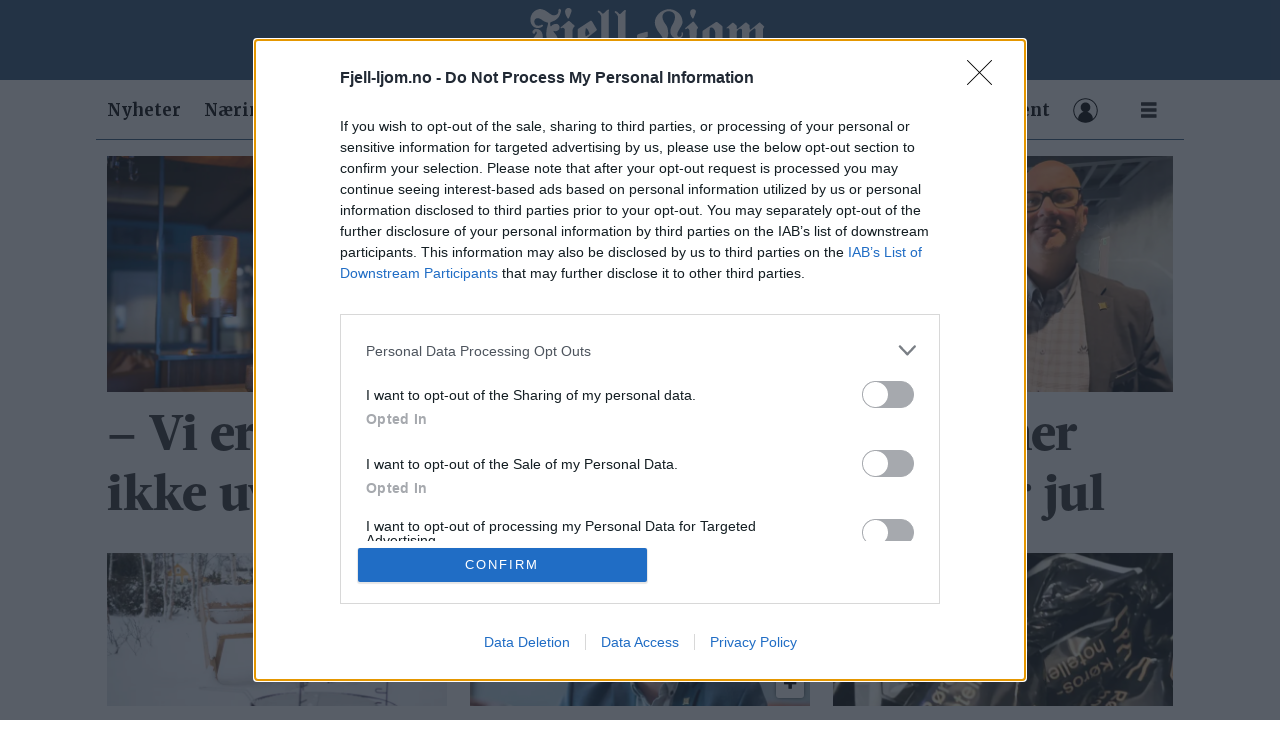

--- FILE ---
content_type: text/html; charset=UTF-8
request_url: https://www.fjell-ljom.no/tag/terje%20lysholm
body_size: 22502
content:
<!DOCTYPE html>
<html lang="nb-NO" dir="ltr" class="resp_fonts" data-hostpath="tag&#x2F;terje lysholm">
    <head>

                
                <script type="module">
                    import { ClientAPI } from '/view-resources/baseview/public/common/ClientAPI/index.js?v=1768293024-L4';
                    window.labClientAPI = new ClientAPI({
                        pageData: {
                            url: 'https://www.fjell-ljom.no/tag',
                            pageType: 'front',
                            pageId: '100087',
                            section: '',
                            title: '',
                            seotitle: 'Tag: terje lysholm',
                            sometitle: 'tag - fjell-ljom',
                            description: '',
                            seodescription: '',
                            somedescription: '',
                            device: 'desktop',
                            cmsVersion: '4.2.15',
                            contentLanguage: 'nb-NO',
                            published: '',
                            tags: [],
                            bylines: [],
                            site: {
                                domain: 'https://www.fjell-ljom.no',
                                id: '2',
                                alias: 'fjellljom'
                            }
                            // Todo: Add paywall info ...
                        },
                        debug: false
                    });
                </script>

                <title>Tag: terje lysholm</title>
                <meta name="title" content="Tag: terje lysholm">
                <meta name="description" content="">
                <meta http-equiv="Content-Type" content="text/html; charset=utf-8">
                <link rel="canonical" href="https://www.fjell-ljom.no/tag/terje lysholm">
                <meta name="viewport" content="width=device-width, initial-scale=1">
                
                <meta property="og:type" content="frontpage">
                <meta property="og:title" content="tag - fjell-ljom">
                <meta property="og:description" content="">

                
                <script >window.strossle=window.strossle||function(){(strossle.q=strossle.q||[]).push(arguments)};
  strossle('34ab5ae7-c087-48d5-85a0-5fad54021fca', '.strossle-widget');</script><script src="https://assets.strossle.com/strossle-widget-sdk/1/strossle-widget-sdk.js" async="true"></script><script type="text/javascript" async="true">
(function() {
  var host = window.location.hostname;
  var element = document.createElement('script');
  var firstScript = document.getElementsByTagName('script')[0];
  var url = 'https://cmp.inmobi.com'
    .concat('/choice/', '-4UXm2P_8aU5j', '/', host, '/choice.js?tag_version=V3');
  var uspTries = 0;
  var uspTriesLimit = 3;
  element.async = true;
  element.type = 'text/javascript';
  element.src = url;

  firstScript.parentNode.insertBefore(element, firstScript);

  function makeStub() {
    var TCF_LOCATOR_NAME = '__tcfapiLocator';
    var queue = [];
    var win = window;
    var cmpFrame;

    function addFrame() {
      var doc = win.document;
      var otherCMP = !!(win.frames[TCF_LOCATOR_NAME]);

      if (!otherCMP) {
        if (doc.body) {
          var iframe = doc.createElement('iframe');

          iframe.style.cssText = 'display:none';
          iframe.name = TCF_LOCATOR_NAME;
          doc.body.appendChild(iframe);
        } else {
          setTimeout(addFrame, 5);
        }
      }
      return !otherCMP;
    }

    function tcfAPIHandler() {
      var gdprApplies;
      var args = arguments;

      if (!args.length) {
        return queue;
      } else if (args[0] === 'setGdprApplies') {
        if (
          args.length > 3 &&
          args[2] === 2 &&
          typeof args[3] === 'boolean'
        ) {
          gdprApplies = args[3];
          if (typeof args[2] === 'function') {
            args[2]('set', true);
          }
        }
      } else if (args[0] === 'ping') {
        var retr = {
          gdprApplies: gdprApplies,
          cmpLoaded: false,
          cmpStatus: 'stub'
        };

        if (typeof args[2] === 'function') {
          args[2](retr);
        }
      } else {
        if(args[0] === 'init' && typeof args[3] === 'object') {
          args[3] = Object.assign(args[3], { tag_version: 'V3' });
        }
        queue.push(args);
      }
    }

    function postMessageEventHandler(event) {
      var msgIsString = typeof event.data === 'string';
      var json = {};

      try {
        if (msgIsString) {
          json = JSON.parse(event.data);
        } else {
          json = event.data;
        }
      } catch (ignore) {}

      var payload = json.__tcfapiCall;

      if (payload) {
        window.__tcfapi(
          payload.command,
          payload.version,
          function(retValue, success) {
            var returnMsg = {
              __tcfapiReturn: {
                returnValue: retValue,
                success: success,
                callId: payload.callId
              }
            };
            if (msgIsString) {
              returnMsg = JSON.stringify(returnMsg);
            }
            if (event && event.source && event.source.postMessage) {
              event.source.postMessage(returnMsg, '*');
            }
          },
          payload.parameter
        );
      }
    }

    while (win) {
      try {
        if (win.frames[TCF_LOCATOR_NAME]) {
          cmpFrame = win;
          break;
        }
      } catch (ignore) {}

      if (win === window.top) {
        break;
      }
      win = win.parent;
    }
    if (!cmpFrame) {
      addFrame();
      win.__tcfapi = tcfAPIHandler;
      win.addEventListener('message', postMessageEventHandler, false);
    }
  };

  makeStub();

  function makeGppStub() {
    const CMP_ID = 10;
    const SUPPORTED_APIS = [
      '2:tcfeuv2',
      '6:uspv1',
      '7:usnatv1',
      '8:usca',
      '9:usvav1',
      '10:uscov1',
      '11:usutv1',
      '12:usctv1'
    ];

    window.__gpp_addFrame = function (n) {
      if (!window.frames[n]) {
        if (document.body) {
          var i = document.createElement("iframe");
          i.style.cssText = "display:none";
          i.name = n;
          document.body.appendChild(i);
        } else {
          window.setTimeout(window.__gpp_addFrame, 10, n);
        }
      }
    };
    window.__gpp_stub = function () {
      var b = arguments;
      __gpp.queue = __gpp.queue || [];
      __gpp.events = __gpp.events || [];

      if (!b.length || (b.length == 1 && b[0] == "queue")) {
        return __gpp.queue;
      }

      if (b.length == 1 && b[0] == "events") {
        return __gpp.events;
      }

      var cmd = b[0];
      var clb = b.length > 1 ? b[1] : null;
      var par = b.length > 2 ? b[2] : null;
      if (cmd === "ping") {
        clb(
          {
            gppVersion: "1.1", // must be “Version.Subversion”, current: “1.1”
            cmpStatus: "stub", // possible values: stub, loading, loaded, error
            cmpDisplayStatus: "hidden", // possible values: hidden, visible, disabled
            signalStatus: "not ready", // possible values: not ready, ready
            supportedAPIs: SUPPORTED_APIS, // list of supported APIs
            cmpId: CMP_ID, // IAB assigned CMP ID, may be 0 during stub/loading
            sectionList: [],
            applicableSections: [-1],
            gppString: "",
            parsedSections: {},
          },
          true
        );
      } else if (cmd === "addEventListener") {
        if (!("lastId" in __gpp)) {
          __gpp.lastId = 0;
        }
        __gpp.lastId++;
        var lnr = __gpp.lastId;
        __gpp.events.push({
          id: lnr,
          callback: clb,
          parameter: par,
        });
        clb(
          {
            eventName: "listenerRegistered",
            listenerId: lnr, // Registered ID of the listener
            data: true, // positive signal
            pingData: {
              gppVersion: "1.1", // must be “Version.Subversion”, current: “1.1”
              cmpStatus: "stub", // possible values: stub, loading, loaded, error
              cmpDisplayStatus: "hidden", // possible values: hidden, visible, disabled
              signalStatus: "not ready", // possible values: not ready, ready
              supportedAPIs: SUPPORTED_APIS, // list of supported APIs
              cmpId: CMP_ID, // list of supported APIs
              sectionList: [],
              applicableSections: [-1],
              gppString: "",
              parsedSections: {},
            },
          },
          true
        );
      } else if (cmd === "removeEventListener") {
        var success = false;
        for (var i = 0; i < __gpp.events.length; i++) {
          if (__gpp.events[i].id == par) {
            __gpp.events.splice(i, 1);
            success = true;
            break;
          }
        }
        clb(
          {
            eventName: "listenerRemoved",
            listenerId: par, // Registered ID of the listener
            data: success, // status info
            pingData: {
              gppVersion: "1.1", // must be “Version.Subversion”, current: “1.1”
              cmpStatus: "stub", // possible values: stub, loading, loaded, error
              cmpDisplayStatus: "hidden", // possible values: hidden, visible, disabled
              signalStatus: "not ready", // possible values: not ready, ready
              supportedAPIs: SUPPORTED_APIS, // list of supported APIs
              cmpId: CMP_ID, // CMP ID
              sectionList: [],
              applicableSections: [-1],
              gppString: "",
              parsedSections: {},
            },
          },
          true
        );
      } else if (cmd === "hasSection") {
        clb(false, true);
      } else if (cmd === "getSection" || cmd === "getField") {
        clb(null, true);
      }
      //queue all other commands
      else {
        __gpp.queue.push([].slice.apply(b));
      }
    };
    window.__gpp_msghandler = function (event) {
      var msgIsString = typeof event.data === "string";
      try {
        var json = msgIsString ? JSON.parse(event.data) : event.data;
      } catch (e) {
        var json = null;
      }
      if (typeof json === "object" && json !== null && "__gppCall" in json) {
        var i = json.__gppCall;
        window.__gpp(
          i.command,
          function (retValue, success) {
            var returnMsg = {
              __gppReturn: {
                returnValue: retValue,
                success: success,
                callId: i.callId,
              },
            };
            event.source.postMessage(msgIsString ? JSON.stringify(returnMsg) : returnMsg, "*");
          },
          "parameter" in i ? i.parameter : null,
          "version" in i ? i.version : "1.1"
        );
      }
    };
    if (!("__gpp" in window) || typeof window.__gpp !== "function") {
      window.__gpp = window.__gpp_stub;
      window.addEventListener("message", window.__gpp_msghandler, false);
      window.__gpp_addFrame("__gppLocator");
    }
  };

  makeGppStub();

  var uspStubFunction = function() {
    var arg = arguments;
    if (typeof window.__uspapi !== uspStubFunction) {
      setTimeout(function() {
        if (typeof window.__uspapi !== 'undefined') {
          window.__uspapi.apply(window.__uspapi, arg);
        }
      }, 500);
    }
  };

  var checkIfUspIsReady = function() {
    uspTries++;
    if (window.__uspapi === uspStubFunction && uspTries < uspTriesLimit) {
      console.warn('USP is not accessible');
    } else {
      clearInterval(uspInterval);
    }
  };

  if (typeof window.__uspapi === 'undefined') {
    window.__uspapi = uspStubFunction;
    var uspInterval = setInterval(checkIfUspIsReady, 6000);
  }
})();
</script>
                
                
                <meta property="og:image" content="https://www.fjell-ljom.no/files/2025/11/29/Fjell-Ljom-logo-HVIT-pris2.svg">
                
                
                <meta property="og:url" content="https://www.fjell-ljom.no/tag/terje lysholm">
                        <link type="image/x-icon" rel="icon" href="/view-resources/dachser2/public/fjellljom/favicon.ico">
                        <link type="image/png" rel="icon" sizes="16x16" href="/view-resources/dachser2/public/fjellljom/favicon-16x16.png">
                        <link type="image/png" rel="icon" sizes="32x32" href="/view-resources/dachser2/public/fjellljom/favicon-32x32.png">
                        <link type="image/png" rel="icon" sizes="192x192" href="/view-resources/dachser2/public/fjellljom/android-chrome-192x192.png">
                        <link type="image/png" rel="icon" sizes="512x512" href="/view-resources/dachser2/public/fjellljom/android-chrome-512x512.png">
                        <link type="image/png" rel="apple-touch-icon" sizes="180x180" href="/view-resources/dachser2/public/fjellljom/apple-touch-icon.png">
                    
                <link href="https://fonts.googleapis.com/css?family=Merriweather:300,400,700,900" rel="stylesheet" >
                <link rel="stylesheet" href="/view-resources/view/css/grid.css?v=1768293024-L4">
                <link rel="stylesheet" href="/view-resources/view/css/main.css?v=1768293024-L4">
                <link rel="stylesheet" href="/view-resources/view/css/colors.css?v=1768293024-L4">
                <link rel="stylesheet" href="/view-resources/view/css/print.css?v=1768293024-L4" media="print">
                <link rel="stylesheet" href="/view-resources/view/css/foundation-icons/foundation-icons.css?v=1768293024-L4">
                <link rel="stylesheet" href="/view-resources/view/css/site/fjellljom.css?v=1768293024-L4">
                <style data-key="custom_properties">
                    :root{--primary: rgba(0,0,0,1);--secondary: rgba(250,244,244,1);--tertiary: rgba(47,84,119,1);--quaternary: rgba(193,193,193,1);--quinary: rgba(122,122,122,1);--senary: rgba(164,12,12,1);--septenary: rgba(0,0,0,1);--octonary: rgba(0,0,0,1);--nonary: rgba(0,0,0,1);--white: rgba(255,255,255,1);--black: rgba(0,0,0,1);--bg-primary: rgba(255,255,255,1);--bg-tertiary: rgba(0,0,0,1);--bg-quaternary: rgba(47,84,119,1);--bg-secondary: rgba(193,193,193,1);--bg-quinary: rgba(122,122,122,1);--bg-senary: rgba(164,12,12,1);--bg-septenary: rgba(208, 200, 200, 1);--bg-quaternary-light: rgba(130,152,173,1);--bg-quaternary-dark: rgba(227,240,248,1);--bg-senary-light: rgba(216,172,172,1);--bg-senary-dark: rgba(242,215,215,1);--bg-septenary-light: rgba(227,222,222,1);--bg-septenary-dark: rgba(253,247,247,1);--bg-octonary: rgba(165,214,167,1);--bg-nonary: rgba(208, 200, 200, 1);--bg-white: rgba(255,255,255,1);--bg-black: rgba(0,0,0,1);--bg-custom-1: rgba(255,216,0,1);--bg-custom-1-light: rgba(230,201,78,1);--bg-custom-1-dark: rgba(251,234,153,1);--bg-octonary-light: rgba(201,230,202,1);--bg-octonary-dark: rgba(116,150,117,1);--bg-custom-2: rgba(244,126,26,1);--bg-custom-3: rgba(208, 200, 200, 1);}
                </style>
                <style data-key="background_colors">
                    .bg-primary {background-color: rgba(255,255,255,1);}.bg-tertiary {background-color: rgba(0,0,0,1);color: #fff;}.bg-quaternary {background-color: rgba(47,84,119,1);color: #fff;}.bg-secondary {background-color: rgba(193,193,193,1);}.bg-quinary {background-color: rgba(122,122,122,1);color: #fff;}.bg-senary {background-color: rgba(164,12,12,1);color: #fff;}.bg-septenary {background-color: rgba(208, 200, 200, 1);}.bg-quaternary-light {background-color: rgba(130,152,173,1);}.bg-quaternary-dark {background-color: rgba(227,240,248,1);}.bg-senary-light {background-color: rgba(216,172,172,1);}.bg-senary-dark {background-color: rgba(242,215,215,1);}.bg-septenary-light {background-color: rgba(227,222,222,1);}.bg-septenary-dark {background-color: rgba(253,247,247,1);}.bg-octonary {background-color: rgba(165,214,167,1);}.bg-nonary {background-color: rgba(208, 200, 200, 1);}.bg-white {background-color: rgba(255,255,255,1);}.bg-black {background-color: rgba(0,0,0,1);color: #fff;}.bg-custom-1 {background-color: rgba(255,216,0,1);}.bg-custom-1-light {background-color: rgba(230,201,78,1);}.bg-custom-1-dark {background-color: rgba(251,234,153,1);}.bg-octonary-light {background-color: rgba(201,230,202,1);}.bg-octonary-dark {background-color: rgba(116,150,117,1);}.bg-custom-2 {background-color: rgba(244,126,26,1);}.bg-custom-3 {background-color: rgba(208, 200, 200, 1);}@media (max-width: 1023px) { .color_mobile_bg-primary {background-color: rgba(255,255,255,1);}}@media (max-width: 1023px) { .color_mobile_bg-tertiary {background-color: rgba(0,0,0,1);color: #fff;}}@media (max-width: 1023px) { .color_mobile_bg-quaternary {background-color: rgba(47,84,119,1);color: #fff;}}@media (max-width: 1023px) { .color_mobile_bg-secondary {background-color: rgba(193,193,193,1);}}@media (max-width: 1023px) { .color_mobile_bg-quinary {background-color: rgba(122,122,122,1);color: #fff;}}@media (max-width: 1023px) { .color_mobile_bg-senary {background-color: rgba(164,12,12,1);color: #fff;}}@media (max-width: 1023px) { .color_mobile_bg-septenary {background-color: rgba(208, 200, 200, 1);}}@media (max-width: 1023px) { .color_mobile_bg-quaternary-light {background-color: rgba(130,152,173,1);}}@media (max-width: 1023px) { .color_mobile_bg-quaternary-dark {background-color: rgba(227,240,248,1);}}@media (max-width: 1023px) { .color_mobile_bg-senary-light {background-color: rgba(216,172,172,1);}}@media (max-width: 1023px) { .color_mobile_bg-senary-dark {background-color: rgba(242,215,215,1);}}@media (max-width: 1023px) { .color_mobile_bg-septenary-light {background-color: rgba(227,222,222,1);}}@media (max-width: 1023px) { .color_mobile_bg-septenary-dark {background-color: rgba(253,247,247,1);}}@media (max-width: 1023px) { .color_mobile_bg-octonary {background-color: rgba(165,214,167,1);}}@media (max-width: 1023px) { .color_mobile_bg-nonary {background-color: rgba(208, 200, 200, 1);}}@media (max-width: 1023px) { .color_mobile_bg-white {background-color: rgba(255,255,255,1);}}@media (max-width: 1023px) { .color_mobile_bg-black {background-color: rgba(0,0,0,1);color: #fff;}}@media (max-width: 1023px) { .color_mobile_bg-custom-1 {background-color: rgba(255,216,0,1);}}@media (max-width: 1023px) { .color_mobile_bg-custom-1-light {background-color: rgba(230,201,78,1);}}@media (max-width: 1023px) { .color_mobile_bg-custom-1-dark {background-color: rgba(251,234,153,1);}}@media (max-width: 1023px) { .color_mobile_bg-octonary-light {background-color: rgba(201,230,202,1);}}@media (max-width: 1023px) { .color_mobile_bg-octonary-dark {background-color: rgba(116,150,117,1);}}@media (max-width: 1023px) { .color_mobile_bg-custom-2 {background-color: rgba(244,126,26,1);}}@media (max-width: 1023px) { .color_mobile_bg-custom-3 {background-color: rgba(208, 200, 200, 1);}}
                </style>
                <style data-key="background_colors_opacity">
                    .bg-primary.op-bg_20 {background-color: rgba(255, 255, 255, 0.2);}.bg-primary.op-bg_40 {background-color: rgba(255, 255, 255, 0.4);}.bg-primary.op-bg_60 {background-color: rgba(255, 255, 255, 0.6);}.bg-primary.op-bg_80 {background-color: rgba(255, 255, 255, 0.8);}.bg-tertiary.op-bg_20 {background-color: rgba(0, 0, 0, 0.2);color: #fff;}.bg-tertiary.op-bg_40 {background-color: rgba(0, 0, 0, 0.4);color: #fff;}.bg-tertiary.op-bg_60 {background-color: rgba(0, 0, 0, 0.6);color: #fff;}.bg-tertiary.op-bg_80 {background-color: rgba(0, 0, 0, 0.8);color: #fff;}.bg-quaternary.op-bg_20 {background-color: rgba(47, 84, 119, 0.2);color: #fff;}.bg-quaternary.op-bg_40 {background-color: rgba(47, 84, 119, 0.4);color: #fff;}.bg-quaternary.op-bg_60 {background-color: rgba(47, 84, 119, 0.6);color: #fff;}.bg-quaternary.op-bg_80 {background-color: rgba(47, 84, 119, 0.8);color: #fff;}.bg-secondary.op-bg_20 {background-color: rgba(193, 193, 193, 0.2);}.bg-secondary.op-bg_40 {background-color: rgba(193, 193, 193, 0.4);}.bg-secondary.op-bg_60 {background-color: rgba(193, 193, 193, 0.6);}.bg-secondary.op-bg_80 {background-color: rgba(193, 193, 193, 0.8);}.bg-quinary.op-bg_20 {background-color: rgba(122, 122, 122, 0.2);color: #fff;}.bg-quinary.op-bg_40 {background-color: rgba(122, 122, 122, 0.4);color: #fff;}.bg-quinary.op-bg_60 {background-color: rgba(122, 122, 122, 0.6);color: #fff;}.bg-quinary.op-bg_80 {background-color: rgba(122, 122, 122, 0.8);color: #fff;}.bg-senary.op-bg_20 {background-color: rgba(164, 12, 12, 0.2);color: #fff;}.bg-senary.op-bg_40 {background-color: rgba(164, 12, 12, 0.4);color: #fff;}.bg-senary.op-bg_60 {background-color: rgba(164, 12, 12, 0.6);color: #fff;}.bg-senary.op-bg_80 {background-color: rgba(164, 12, 12, 0.8);color: #fff;}.bg-septenary.op-bg_20 {background-color: rgba(208, 200, 200, 0.2);}.bg-septenary.op-bg_40 {background-color: rgba(208, 200, 200, 0.4);}.bg-septenary.op-bg_60 {background-color: rgba(208, 200, 200, 0.6);}.bg-septenary.op-bg_80 {background-color: rgba(208, 200, 200, 0.8);}.bg-quaternary-light.op-bg_20 {background-color: rgba(130, 152, 173, 0.2);}.bg-quaternary-light.op-bg_40 {background-color: rgba(130, 152, 173, 0.4);}.bg-quaternary-light.op-bg_60 {background-color: rgba(130, 152, 173, 0.6);}.bg-quaternary-light.op-bg_80 {background-color: rgba(130, 152, 173, 0.8);}.bg-quaternary-dark.op-bg_20 {background-color: rgba(227, 240, 248, 0.2);}.bg-quaternary-dark.op-bg_40 {background-color: rgba(227, 240, 248, 0.4);}.bg-quaternary-dark.op-bg_60 {background-color: rgba(227, 240, 248, 0.6);}.bg-quaternary-dark.op-bg_80 {background-color: rgba(227, 240, 248, 0.8);}.bg-senary-light.op-bg_20 {background-color: rgba(216, 172, 172, 0.2);}.bg-senary-light.op-bg_40 {background-color: rgba(216, 172, 172, 0.4);}.bg-senary-light.op-bg_60 {background-color: rgba(216, 172, 172, 0.6);}.bg-senary-light.op-bg_80 {background-color: rgba(216, 172, 172, 0.8);}.bg-senary-dark.op-bg_20 {background-color: rgba(242, 215, 215, 0.2);}.bg-senary-dark.op-bg_40 {background-color: rgba(242, 215, 215, 0.4);}.bg-senary-dark.op-bg_60 {background-color: rgba(242, 215, 215, 0.6);}.bg-senary-dark.op-bg_80 {background-color: rgba(242, 215, 215, 0.8);}.bg-septenary-light.op-bg_20 {background-color: rgba(227, 222, 222, 0.2);}.bg-septenary-light.op-bg_40 {background-color: rgba(227, 222, 222, 0.4);}.bg-septenary-light.op-bg_60 {background-color: rgba(227, 222, 222, 0.6);}.bg-septenary-light.op-bg_80 {background-color: rgba(227, 222, 222, 0.8);}.bg-septenary-dark.op-bg_20 {background-color: rgba(253, 247, 247, 0.2);}.bg-septenary-dark.op-bg_40 {background-color: rgba(253, 247, 247, 0.4);}.bg-septenary-dark.op-bg_60 {background-color: rgba(253, 247, 247, 0.6);}.bg-septenary-dark.op-bg_80 {background-color: rgba(253, 247, 247, 0.8);}.bg-octonary.op-bg_20 {background-color: rgba(165, 214, 167, 0.2);}.bg-octonary.op-bg_40 {background-color: rgba(165, 214, 167, 0.4);}.bg-octonary.op-bg_60 {background-color: rgba(165, 214, 167, 0.6);}.bg-octonary.op-bg_80 {background-color: rgba(165, 214, 167, 0.8);}.bg-nonary.op-bg_20 {background-color: rgba(208, 200, 200, 0.2);}.bg-nonary.op-bg_40 {background-color: rgba(208, 200, 200, 0.4);}.bg-nonary.op-bg_60 {background-color: rgba(208, 200, 200, 0.6);}.bg-nonary.op-bg_80 {background-color: rgba(208, 200, 200, 0.8);}.bg-white.op-bg_20 {background-color: rgba(255, 255, 255, 0.2);}.bg-white.op-bg_40 {background-color: rgba(255, 255, 255, 0.4);}.bg-white.op-bg_60 {background-color: rgba(255, 255, 255, 0.6);}.bg-white.op-bg_80 {background-color: rgba(255, 255, 255, 0.8);}.bg-black.op-bg_20 {background-color: rgba(0, 0, 0, 0.2);color: #fff;}.bg-black.op-bg_40 {background-color: rgba(0, 0, 0, 0.4);color: #fff;}.bg-black.op-bg_60 {background-color: rgba(0, 0, 0, 0.6);color: #fff;}.bg-black.op-bg_80 {background-color: rgba(0, 0, 0, 0.8);color: #fff;}.bg-custom-1.op-bg_20 {background-color: rgba(255, 216, 0, 0.2);}.bg-custom-1.op-bg_40 {background-color: rgba(255, 216, 0, 0.4);}.bg-custom-1.op-bg_60 {background-color: rgba(255, 216, 0, 0.6);}.bg-custom-1.op-bg_80 {background-color: rgba(255, 216, 0, 0.8);}.bg-custom-1-light.op-bg_20 {background-color: rgba(230, 201, 78, 0.2);}.bg-custom-1-light.op-bg_40 {background-color: rgba(230, 201, 78, 0.4);}.bg-custom-1-light.op-bg_60 {background-color: rgba(230, 201, 78, 0.6);}.bg-custom-1-light.op-bg_80 {background-color: rgba(230, 201, 78, 0.8);}.bg-custom-1-dark.op-bg_20 {background-color: rgba(251, 234, 153, 0.2);}.bg-custom-1-dark.op-bg_40 {background-color: rgba(251, 234, 153, 0.4);}.bg-custom-1-dark.op-bg_60 {background-color: rgba(251, 234, 153, 0.6);}.bg-custom-1-dark.op-bg_80 {background-color: rgba(251, 234, 153, 0.8);}.bg-octonary-light.op-bg_20 {background-color: rgba(201, 230, 202, 0.2);}.bg-octonary-light.op-bg_40 {background-color: rgba(201, 230, 202, 0.4);}.bg-octonary-light.op-bg_60 {background-color: rgba(201, 230, 202, 0.6);}.bg-octonary-light.op-bg_80 {background-color: rgba(201, 230, 202, 0.8);}.bg-octonary-dark.op-bg_20 {background-color: rgba(116, 150, 117, 0.2);}.bg-octonary-dark.op-bg_40 {background-color: rgba(116, 150, 117, 0.4);}.bg-octonary-dark.op-bg_60 {background-color: rgba(116, 150, 117, 0.6);}.bg-octonary-dark.op-bg_80 {background-color: rgba(116, 150, 117, 0.8);}.bg-custom-2.op-bg_20 {background-color: rgba(244, 126, 26, 0.2);}.bg-custom-2.op-bg_40 {background-color: rgba(244, 126, 26, 0.4);}.bg-custom-2.op-bg_60 {background-color: rgba(244, 126, 26, 0.6);}.bg-custom-2.op-bg_80 {background-color: rgba(244, 126, 26, 0.8);}.bg-custom-3.op-bg_20 {background-color: rgba(208, 200, 200, 0.2);}.bg-custom-3.op-bg_40 {background-color: rgba(208, 200, 200, 0.4);}.bg-custom-3.op-bg_60 {background-color: rgba(208, 200, 200, 0.6);}.bg-custom-3.op-bg_80 {background-color: rgba(208, 200, 200, 0.8);}@media (max-width: 1023px) { .color_mobile_bg-primary.op-bg_20 {background-color: rgba(255, 255, 255, 0.2);}}@media (max-width: 1023px) { .color_mobile_bg-primary.op-bg_40 {background-color: rgba(255, 255, 255, 0.4);}}@media (max-width: 1023px) { .color_mobile_bg-primary.op-bg_60 {background-color: rgba(255, 255, 255, 0.6);}}@media (max-width: 1023px) { .color_mobile_bg-primary.op-bg_80 {background-color: rgba(255, 255, 255, 0.8);}}@media (max-width: 1023px) { .color_mobile_bg-tertiary.op-bg_20 {background-color: rgba(0, 0, 0, 0.2);color: #fff;}}@media (max-width: 1023px) { .color_mobile_bg-tertiary.op-bg_40 {background-color: rgba(0, 0, 0, 0.4);color: #fff;}}@media (max-width: 1023px) { .color_mobile_bg-tertiary.op-bg_60 {background-color: rgba(0, 0, 0, 0.6);color: #fff;}}@media (max-width: 1023px) { .color_mobile_bg-tertiary.op-bg_80 {background-color: rgba(0, 0, 0, 0.8);color: #fff;}}@media (max-width: 1023px) { .color_mobile_bg-quaternary.op-bg_20 {background-color: rgba(47, 84, 119, 0.2);color: #fff;}}@media (max-width: 1023px) { .color_mobile_bg-quaternary.op-bg_40 {background-color: rgba(47, 84, 119, 0.4);color: #fff;}}@media (max-width: 1023px) { .color_mobile_bg-quaternary.op-bg_60 {background-color: rgba(47, 84, 119, 0.6);color: #fff;}}@media (max-width: 1023px) { .color_mobile_bg-quaternary.op-bg_80 {background-color: rgba(47, 84, 119, 0.8);color: #fff;}}@media (max-width: 1023px) { .color_mobile_bg-secondary.op-bg_20 {background-color: rgba(193, 193, 193, 0.2);}}@media (max-width: 1023px) { .color_mobile_bg-secondary.op-bg_40 {background-color: rgba(193, 193, 193, 0.4);}}@media (max-width: 1023px) { .color_mobile_bg-secondary.op-bg_60 {background-color: rgba(193, 193, 193, 0.6);}}@media (max-width: 1023px) { .color_mobile_bg-secondary.op-bg_80 {background-color: rgba(193, 193, 193, 0.8);}}@media (max-width: 1023px) { .color_mobile_bg-quinary.op-bg_20 {background-color: rgba(122, 122, 122, 0.2);color: #fff;}}@media (max-width: 1023px) { .color_mobile_bg-quinary.op-bg_40 {background-color: rgba(122, 122, 122, 0.4);color: #fff;}}@media (max-width: 1023px) { .color_mobile_bg-quinary.op-bg_60 {background-color: rgba(122, 122, 122, 0.6);color: #fff;}}@media (max-width: 1023px) { .color_mobile_bg-quinary.op-bg_80 {background-color: rgba(122, 122, 122, 0.8);color: #fff;}}@media (max-width: 1023px) { .color_mobile_bg-senary.op-bg_20 {background-color: rgba(164, 12, 12, 0.2);color: #fff;}}@media (max-width: 1023px) { .color_mobile_bg-senary.op-bg_40 {background-color: rgba(164, 12, 12, 0.4);color: #fff;}}@media (max-width: 1023px) { .color_mobile_bg-senary.op-bg_60 {background-color: rgba(164, 12, 12, 0.6);color: #fff;}}@media (max-width: 1023px) { .color_mobile_bg-senary.op-bg_80 {background-color: rgba(164, 12, 12, 0.8);color: #fff;}}@media (max-width: 1023px) { .color_mobile_bg-septenary.op-bg_20 {background-color: rgba(208, 200, 200, 0.2);}}@media (max-width: 1023px) { .color_mobile_bg-septenary.op-bg_40 {background-color: rgba(208, 200, 200, 0.4);}}@media (max-width: 1023px) { .color_mobile_bg-septenary.op-bg_60 {background-color: rgba(208, 200, 200, 0.6);}}@media (max-width: 1023px) { .color_mobile_bg-septenary.op-bg_80 {background-color: rgba(208, 200, 200, 0.8);}}@media (max-width: 1023px) { .color_mobile_bg-quaternary-light.op-bg_20 {background-color: rgba(130, 152, 173, 0.2);}}@media (max-width: 1023px) { .color_mobile_bg-quaternary-light.op-bg_40 {background-color: rgba(130, 152, 173, 0.4);}}@media (max-width: 1023px) { .color_mobile_bg-quaternary-light.op-bg_60 {background-color: rgba(130, 152, 173, 0.6);}}@media (max-width: 1023px) { .color_mobile_bg-quaternary-light.op-bg_80 {background-color: rgba(130, 152, 173, 0.8);}}@media (max-width: 1023px) { .color_mobile_bg-quaternary-dark.op-bg_20 {background-color: rgba(227, 240, 248, 0.2);}}@media (max-width: 1023px) { .color_mobile_bg-quaternary-dark.op-bg_40 {background-color: rgba(227, 240, 248, 0.4);}}@media (max-width: 1023px) { .color_mobile_bg-quaternary-dark.op-bg_60 {background-color: rgba(227, 240, 248, 0.6);}}@media (max-width: 1023px) { .color_mobile_bg-quaternary-dark.op-bg_80 {background-color: rgba(227, 240, 248, 0.8);}}@media (max-width: 1023px) { .color_mobile_bg-senary-light.op-bg_20 {background-color: rgba(216, 172, 172, 0.2);}}@media (max-width: 1023px) { .color_mobile_bg-senary-light.op-bg_40 {background-color: rgba(216, 172, 172, 0.4);}}@media (max-width: 1023px) { .color_mobile_bg-senary-light.op-bg_60 {background-color: rgba(216, 172, 172, 0.6);}}@media (max-width: 1023px) { .color_mobile_bg-senary-light.op-bg_80 {background-color: rgba(216, 172, 172, 0.8);}}@media (max-width: 1023px) { .color_mobile_bg-senary-dark.op-bg_20 {background-color: rgba(242, 215, 215, 0.2);}}@media (max-width: 1023px) { .color_mobile_bg-senary-dark.op-bg_40 {background-color: rgba(242, 215, 215, 0.4);}}@media (max-width: 1023px) { .color_mobile_bg-senary-dark.op-bg_60 {background-color: rgba(242, 215, 215, 0.6);}}@media (max-width: 1023px) { .color_mobile_bg-senary-dark.op-bg_80 {background-color: rgba(242, 215, 215, 0.8);}}@media (max-width: 1023px) { .color_mobile_bg-septenary-light.op-bg_20 {background-color: rgba(227, 222, 222, 0.2);}}@media (max-width: 1023px) { .color_mobile_bg-septenary-light.op-bg_40 {background-color: rgba(227, 222, 222, 0.4);}}@media (max-width: 1023px) { .color_mobile_bg-septenary-light.op-bg_60 {background-color: rgba(227, 222, 222, 0.6);}}@media (max-width: 1023px) { .color_mobile_bg-septenary-light.op-bg_80 {background-color: rgba(227, 222, 222, 0.8);}}@media (max-width: 1023px) { .color_mobile_bg-septenary-dark.op-bg_20 {background-color: rgba(253, 247, 247, 0.2);}}@media (max-width: 1023px) { .color_mobile_bg-septenary-dark.op-bg_40 {background-color: rgba(253, 247, 247, 0.4);}}@media (max-width: 1023px) { .color_mobile_bg-septenary-dark.op-bg_60 {background-color: rgba(253, 247, 247, 0.6);}}@media (max-width: 1023px) { .color_mobile_bg-septenary-dark.op-bg_80 {background-color: rgba(253, 247, 247, 0.8);}}@media (max-width: 1023px) { .color_mobile_bg-octonary.op-bg_20 {background-color: rgba(165, 214, 167, 0.2);}}@media (max-width: 1023px) { .color_mobile_bg-octonary.op-bg_40 {background-color: rgba(165, 214, 167, 0.4);}}@media (max-width: 1023px) { .color_mobile_bg-octonary.op-bg_60 {background-color: rgba(165, 214, 167, 0.6);}}@media (max-width: 1023px) { .color_mobile_bg-octonary.op-bg_80 {background-color: rgba(165, 214, 167, 0.8);}}@media (max-width: 1023px) { .color_mobile_bg-nonary.op-bg_20 {background-color: rgba(208, 200, 200, 0.2);}}@media (max-width: 1023px) { .color_mobile_bg-nonary.op-bg_40 {background-color: rgba(208, 200, 200, 0.4);}}@media (max-width: 1023px) { .color_mobile_bg-nonary.op-bg_60 {background-color: rgba(208, 200, 200, 0.6);}}@media (max-width: 1023px) { .color_mobile_bg-nonary.op-bg_80 {background-color: rgba(208, 200, 200, 0.8);}}@media (max-width: 1023px) { .color_mobile_bg-white.op-bg_20 {background-color: rgba(255, 255, 255, 0.2);}}@media (max-width: 1023px) { .color_mobile_bg-white.op-bg_40 {background-color: rgba(255, 255, 255, 0.4);}}@media (max-width: 1023px) { .color_mobile_bg-white.op-bg_60 {background-color: rgba(255, 255, 255, 0.6);}}@media (max-width: 1023px) { .color_mobile_bg-white.op-bg_80 {background-color: rgba(255, 255, 255, 0.8);}}@media (max-width: 1023px) { .color_mobile_bg-black.op-bg_20 {background-color: rgba(0, 0, 0, 0.2);color: #fff;}}@media (max-width: 1023px) { .color_mobile_bg-black.op-bg_40 {background-color: rgba(0, 0, 0, 0.4);color: #fff;}}@media (max-width: 1023px) { .color_mobile_bg-black.op-bg_60 {background-color: rgba(0, 0, 0, 0.6);color: #fff;}}@media (max-width: 1023px) { .color_mobile_bg-black.op-bg_80 {background-color: rgba(0, 0, 0, 0.8);color: #fff;}}@media (max-width: 1023px) { .color_mobile_bg-custom-1.op-bg_20 {background-color: rgba(255, 216, 0, 0.2);}}@media (max-width: 1023px) { .color_mobile_bg-custom-1.op-bg_40 {background-color: rgba(255, 216, 0, 0.4);}}@media (max-width: 1023px) { .color_mobile_bg-custom-1.op-bg_60 {background-color: rgba(255, 216, 0, 0.6);}}@media (max-width: 1023px) { .color_mobile_bg-custom-1.op-bg_80 {background-color: rgba(255, 216, 0, 0.8);}}@media (max-width: 1023px) { .color_mobile_bg-custom-1-light.op-bg_20 {background-color: rgba(230, 201, 78, 0.2);}}@media (max-width: 1023px) { .color_mobile_bg-custom-1-light.op-bg_40 {background-color: rgba(230, 201, 78, 0.4);}}@media (max-width: 1023px) { .color_mobile_bg-custom-1-light.op-bg_60 {background-color: rgba(230, 201, 78, 0.6);}}@media (max-width: 1023px) { .color_mobile_bg-custom-1-light.op-bg_80 {background-color: rgba(230, 201, 78, 0.8);}}@media (max-width: 1023px) { .color_mobile_bg-custom-1-dark.op-bg_20 {background-color: rgba(251, 234, 153, 0.2);}}@media (max-width: 1023px) { .color_mobile_bg-custom-1-dark.op-bg_40 {background-color: rgba(251, 234, 153, 0.4);}}@media (max-width: 1023px) { .color_mobile_bg-custom-1-dark.op-bg_60 {background-color: rgba(251, 234, 153, 0.6);}}@media (max-width: 1023px) { .color_mobile_bg-custom-1-dark.op-bg_80 {background-color: rgba(251, 234, 153, 0.8);}}@media (max-width: 1023px) { .color_mobile_bg-octonary-light.op-bg_20 {background-color: rgba(201, 230, 202, 0.2);}}@media (max-width: 1023px) { .color_mobile_bg-octonary-light.op-bg_40 {background-color: rgba(201, 230, 202, 0.4);}}@media (max-width: 1023px) { .color_mobile_bg-octonary-light.op-bg_60 {background-color: rgba(201, 230, 202, 0.6);}}@media (max-width: 1023px) { .color_mobile_bg-octonary-light.op-bg_80 {background-color: rgba(201, 230, 202, 0.8);}}@media (max-width: 1023px) { .color_mobile_bg-octonary-dark.op-bg_20 {background-color: rgba(116, 150, 117, 0.2);}}@media (max-width: 1023px) { .color_mobile_bg-octonary-dark.op-bg_40 {background-color: rgba(116, 150, 117, 0.4);}}@media (max-width: 1023px) { .color_mobile_bg-octonary-dark.op-bg_60 {background-color: rgba(116, 150, 117, 0.6);}}@media (max-width: 1023px) { .color_mobile_bg-octonary-dark.op-bg_80 {background-color: rgba(116, 150, 117, 0.8);}}@media (max-width: 1023px) { .color_mobile_bg-custom-2.op-bg_20 {background-color: rgba(244, 126, 26, 0.2);}}@media (max-width: 1023px) { .color_mobile_bg-custom-2.op-bg_40 {background-color: rgba(244, 126, 26, 0.4);}}@media (max-width: 1023px) { .color_mobile_bg-custom-2.op-bg_60 {background-color: rgba(244, 126, 26, 0.6);}}@media (max-width: 1023px) { .color_mobile_bg-custom-2.op-bg_80 {background-color: rgba(244, 126, 26, 0.8);}}@media (max-width: 1023px) { .color_mobile_bg-custom-3.op-bg_20 {background-color: rgba(208, 200, 200, 0.2);}}@media (max-width: 1023px) { .color_mobile_bg-custom-3.op-bg_40 {background-color: rgba(208, 200, 200, 0.4);}}@media (max-width: 1023px) { .color_mobile_bg-custom-3.op-bg_60 {background-color: rgba(208, 200, 200, 0.6);}}@media (max-width: 1023px) { .color_mobile_bg-custom-3.op-bg_80 {background-color: rgba(208, 200, 200, 0.8);}}
                </style>
                <style data-key="border_colors">
                    .border-bg-primary{--border-color: var(--bg-primary);}.mobile_border-bg-primary{--mobile-border-color: var(--bg-primary);}.border-bg-tertiary{--border-color: var(--bg-tertiary);}.mobile_border-bg-tertiary{--mobile-border-color: var(--bg-tertiary);}.border-bg-quaternary{--border-color: var(--bg-quaternary);}.mobile_border-bg-quaternary{--mobile-border-color: var(--bg-quaternary);}.border-bg-secondary{--border-color: var(--bg-secondary);}.mobile_border-bg-secondary{--mobile-border-color: var(--bg-secondary);}.border-bg-quinary{--border-color: var(--bg-quinary);}.mobile_border-bg-quinary{--mobile-border-color: var(--bg-quinary);}.border-bg-senary{--border-color: var(--bg-senary);}.mobile_border-bg-senary{--mobile-border-color: var(--bg-senary);}.border-bg-septenary{--border-color: var(--bg-septenary);}.mobile_border-bg-septenary{--mobile-border-color: var(--bg-septenary);}.border-bg-quaternary-light{--border-color: var(--bg-quaternary-light);}.mobile_border-bg-quaternary-light{--mobile-border-color: var(--bg-quaternary-light);}.border-bg-quaternary-dark{--border-color: var(--bg-quaternary-dark);}.mobile_border-bg-quaternary-dark{--mobile-border-color: var(--bg-quaternary-dark);}.border-bg-senary-light{--border-color: var(--bg-senary-light);}.mobile_border-bg-senary-light{--mobile-border-color: var(--bg-senary-light);}.border-bg-senary-dark{--border-color: var(--bg-senary-dark);}.mobile_border-bg-senary-dark{--mobile-border-color: var(--bg-senary-dark);}.border-bg-septenary-light{--border-color: var(--bg-septenary-light);}.mobile_border-bg-septenary-light{--mobile-border-color: var(--bg-septenary-light);}.border-bg-septenary-dark{--border-color: var(--bg-septenary-dark);}.mobile_border-bg-septenary-dark{--mobile-border-color: var(--bg-septenary-dark);}.border-bg-octonary{--border-color: var(--bg-octonary);}.mobile_border-bg-octonary{--mobile-border-color: var(--bg-octonary);}.border-bg-nonary{--border-color: var(--bg-nonary);}.mobile_border-bg-nonary{--mobile-border-color: var(--bg-nonary);}.border-bg-white{--border-color: var(--bg-white);}.mobile_border-bg-white{--mobile-border-color: var(--bg-white);}.border-bg-black{--border-color: var(--bg-black);}.mobile_border-bg-black{--mobile-border-color: var(--bg-black);}.border-bg-custom-1{--border-color: var(--bg-custom-1);}.mobile_border-bg-custom-1{--mobile-border-color: var(--bg-custom-1);}.border-bg-custom-1-light{--border-color: var(--bg-custom-1-light);}.mobile_border-bg-custom-1-light{--mobile-border-color: var(--bg-custom-1-light);}.border-bg-custom-1-dark{--border-color: var(--bg-custom-1-dark);}.mobile_border-bg-custom-1-dark{--mobile-border-color: var(--bg-custom-1-dark);}.border-bg-octonary-light{--border-color: var(--bg-octonary-light);}.mobile_border-bg-octonary-light{--mobile-border-color: var(--bg-octonary-light);}.border-bg-octonary-dark{--border-color: var(--bg-octonary-dark);}.mobile_border-bg-octonary-dark{--mobile-border-color: var(--bg-octonary-dark);}.border-bg-custom-2{--border-color: var(--bg-custom-2);}.mobile_border-bg-custom-2{--mobile-border-color: var(--bg-custom-2);}.border-bg-custom-3{--border-color: var(--bg-custom-3);}.mobile_border-bg-custom-3{--mobile-border-color: var(--bg-custom-3);}
                </style>
                <style data-key="font_colors">
                    .primary {color: rgba(0,0,0,1) !important;}.secondary {color: rgba(250,244,244,1) !important;}.tertiary {color: rgba(47,84,119,1) !important;}.quaternary {color: rgba(193,193,193,1) !important;}.quinary {color: rgba(122,122,122,1) !important;}.senary {color: rgba(164,12,12,1) !important;}.septenary {color: rgba(0,0,0,1) !important;}.octonary {color: rgba(0,0,0,1) !important;}.nonary {color: rgba(0,0,0,1) !important;}.white {color: rgba(255,255,255,1) !important;}.black {color: rgba(0,0,0,1) !important;}@media (max-width: 1023px) { .color_mobile_primary {color: rgba(0,0,0,1) !important;}}@media (max-width: 1023px) { .color_mobile_secondary {color: rgba(250,244,244,1) !important;}}@media (max-width: 1023px) { .color_mobile_tertiary {color: rgba(47,84,119,1) !important;}}@media (max-width: 1023px) { .color_mobile_quaternary {color: rgba(193,193,193,1) !important;}}@media (max-width: 1023px) { .color_mobile_quinary {color: rgba(122,122,122,1) !important;}}@media (max-width: 1023px) { .color_mobile_senary {color: rgba(164,12,12,1) !important;}}@media (max-width: 1023px) { .color_mobile_septenary {color: rgba(0,0,0,1) !important;}}@media (max-width: 1023px) { .color_mobile_octonary {color: rgba(0,0,0,1) !important;}}@media (max-width: 1023px) { .color_mobile_nonary {color: rgba(0,0,0,1) !important;}}@media (max-width: 1023px) { .color_mobile_white {color: rgba(255,255,255,1) !important;}}@media (max-width: 1023px) { .color_mobile_black {color: rgba(0,0,0,1) !important;}}
                </style>
                <style data-key="image_gradient">
                    .image-gradient-bg-primary{--background-color: var(--bg-primary);}.color_mobile_image-gradient-bg-primary{--mobile-background-color: var(--bg-primary);}.image-gradient-bg-tertiary{--background-color: var(--bg-tertiary);}.color_mobile_image-gradient-bg-tertiary{--mobile-background-color: var(--bg-tertiary);}.image-gradient-bg-quaternary{--background-color: var(--bg-quaternary);}.color_mobile_image-gradient-bg-quaternary{--mobile-background-color: var(--bg-quaternary);}.image-gradient-bg-secondary{--background-color: var(--bg-secondary);}.color_mobile_image-gradient-bg-secondary{--mobile-background-color: var(--bg-secondary);}.image-gradient-bg-quinary{--background-color: var(--bg-quinary);}.color_mobile_image-gradient-bg-quinary{--mobile-background-color: var(--bg-quinary);}.image-gradient-bg-senary{--background-color: var(--bg-senary);}.color_mobile_image-gradient-bg-senary{--mobile-background-color: var(--bg-senary);}.image-gradient-bg-septenary{--background-color: var(--bg-septenary);}.color_mobile_image-gradient-bg-septenary{--mobile-background-color: var(--bg-septenary);}.image-gradient-bg-quaternary-light{--background-color: var(--bg-quaternary-light);}.color_mobile_image-gradient-bg-quaternary-light{--mobile-background-color: var(--bg-quaternary-light);}.image-gradient-bg-quaternary-dark{--background-color: var(--bg-quaternary-dark);}.color_mobile_image-gradient-bg-quaternary-dark{--mobile-background-color: var(--bg-quaternary-dark);}.image-gradient-bg-senary-light{--background-color: var(--bg-senary-light);}.color_mobile_image-gradient-bg-senary-light{--mobile-background-color: var(--bg-senary-light);}.image-gradient-bg-senary-dark{--background-color: var(--bg-senary-dark);}.color_mobile_image-gradient-bg-senary-dark{--mobile-background-color: var(--bg-senary-dark);}.image-gradient-bg-septenary-light{--background-color: var(--bg-septenary-light);}.color_mobile_image-gradient-bg-septenary-light{--mobile-background-color: var(--bg-septenary-light);}.image-gradient-bg-septenary-dark{--background-color: var(--bg-septenary-dark);}.color_mobile_image-gradient-bg-septenary-dark{--mobile-background-color: var(--bg-septenary-dark);}.image-gradient-bg-octonary{--background-color: var(--bg-octonary);}.color_mobile_image-gradient-bg-octonary{--mobile-background-color: var(--bg-octonary);}.image-gradient-bg-nonary{--background-color: var(--bg-nonary);}.color_mobile_image-gradient-bg-nonary{--mobile-background-color: var(--bg-nonary);}.image-gradient-bg-white{--background-color: var(--bg-white);}.color_mobile_image-gradient-bg-white{--mobile-background-color: var(--bg-white);}.image-gradient-bg-black{--background-color: var(--bg-black);}.color_mobile_image-gradient-bg-black{--mobile-background-color: var(--bg-black);}.image-gradient-bg-custom-1{--background-color: var(--bg-custom-1);}.color_mobile_image-gradient-bg-custom-1{--mobile-background-color: var(--bg-custom-1);}.image-gradient-bg-custom-1-light{--background-color: var(--bg-custom-1-light);}.color_mobile_image-gradient-bg-custom-1-light{--mobile-background-color: var(--bg-custom-1-light);}.image-gradient-bg-custom-1-dark{--background-color: var(--bg-custom-1-dark);}.color_mobile_image-gradient-bg-custom-1-dark{--mobile-background-color: var(--bg-custom-1-dark);}.image-gradient-bg-octonary-light{--background-color: var(--bg-octonary-light);}.color_mobile_image-gradient-bg-octonary-light{--mobile-background-color: var(--bg-octonary-light);}.image-gradient-bg-octonary-dark{--background-color: var(--bg-octonary-dark);}.color_mobile_image-gradient-bg-octonary-dark{--mobile-background-color: var(--bg-octonary-dark);}.image-gradient-bg-custom-2{--background-color: var(--bg-custom-2);}.color_mobile_image-gradient-bg-custom-2{--mobile-background-color: var(--bg-custom-2);}.image-gradient-bg-custom-3{--background-color: var(--bg-custom-3);}.color_mobile_image-gradient-bg-custom-3{--mobile-background-color: var(--bg-custom-3);}
                </style>
                <style data-key="custom_css_variables">
                :root {
                    --lab_page_width: 1088px;
                    --lab_columns_gutter: 11px;
                    --space-top: ;
                    --space-top-adnuntiusAd: 120;
                }

                @media(max-width: 767px) {
                    :root {
                        --lab_columns_gutter: 10px;
                    }
                }

                @media(min-width: 767px) {
                    :root {
                    }
                }
                </style>
<script src="/view-resources/public/common/JWTCookie.js?v=1768293024-L4"></script>
<script src="/view-resources/public/common/Paywall.js?v=1768293024-L4"></script>
                <script>
                window.Dac = window.Dac || {};
                (function () {
                    if (navigator) {
                        window.Dac.clientData = {
                            language: navigator.language,
                            userAgent: navigator.userAgent,
                            innerWidth: window.innerWidth,
                            innerHeight: window.innerHeight,
                            deviceByMediaQuery: getDeviceByMediaQuery(),
                            labDevice: 'desktop', // Device from labrador
                            device: 'desktop', // Device from varnish
                            paywall: {
                                isAuthenticated: isPaywallAuthenticated(),
                                toggleAuthenticatedContent: toggleAuthenticatedContent,
                                requiredProducts: [],
                            },
                            page: {
                                id: '100087',
                                extId: ''
                            },
                            siteAlias: 'fjellljom',
                            debug: window.location.href.includes('debug=1')
                        };
                        function getDeviceByMediaQuery() {
                            if (window.matchMedia('(max-width: 767px)').matches) return 'mobile';
                            if (window.matchMedia('(max-width: 1023px)').matches) return 'tablet';
                            return 'desktop';
                        }

                        function isPaywallAuthenticated() {
                            if (window.Dac && window.Dac.JWTCookie) {
                                var JWTCookie = new Dac.JWTCookie({ debug: false });
                                return JWTCookie.isAuthenticated();
                            }
                            return false;
                        }

                        function toggleAuthenticatedContent(settings) {
                            if (!window.Dac || !window.Dac.Paywall) {
                                return;
                            }
                            var Paywall = new Dac.Paywall();
                            var updateDOM = Paywall.updateDOM;

                            if(settings && settings.displayUserName) {
                                var userName = Paywall.getUserName().then((userName) => {
                                    updateDOM(userName !== false, userName, settings.optionalGreetingText);
                                });
                            } else {
                                updateDOM(window.Dac.clientData.paywall.isAuthenticated);
                            }
                        }
                    }
                }());
                </script>

                    <script type="module" src="/view-resources/baseview/public/common/baseview/moduleHandlers.js?v=1768293024-L4" data-cookieconsent="ignore"></script>
<!-- Global site tag (gtag.js) - Google Analytics -->
<script async src="https://www.googletagmanager.com/gtag/js?id=G-2D5VS7JXQJ"></script>
<script>
    window.dataLayer = window.dataLayer || [];
    function gtag(){dataLayer.push(arguments);}
    gtag('js', new Date());
    gtag('config', 'G-2D5VS7JXQJ');
</script>
                            <script src="https://cdn.adnuntius.com/adn.js" data-cookieconsent="ignore"></script>
                                <script>
                                    window.adn = window.adn || {};
                                    var adUnits = [];
                                    var handleAsTablet = (Dac.clientData.device === 'tablet' || Dac.clientData.innerWidth < 1316);

                                    if (!(handleAsTablet && 'true' === 'true')) {
                                        adUnits.push({ auId: '0000000000270258', auW: 180, auH: 300  });
                                    }
                                    if (!(handleAsTablet && 'true' === 'true')) {
                                        adUnits.push({ auId: '00000000002755c6', auW: 180, auH: 500  });
                                    }
                                    if (!(handleAsTablet && '' === 'true')) {
                                        adUnits.push({ auId: '000000000027024f', auW: 980, auH: 300  });
                                    }
                                    if (!(handleAsTablet && '' === 'true')) {
                                        adUnits.push({ auId: '00000000001fc33c', auW: 980, auH: 300  });
                                    }
                                    if (!(handleAsTablet && '' === 'true')) {
                                        adUnits.push({ auId: '0000000000270250', auW: 980, auH: 300  });
                                    }
                                    if (!(handleAsTablet && '' === 'true')) {
                                        adUnits.push({ auId: '0000000000270251', auW: 979, auH: 300  });
                                    }
                                    if (!(handleAsTablet && '' === 'true')) {
                                        adUnits.push({ auId: '0000000000270252', auW: 980, auH: 300  });
                                    }
                                    if (!(handleAsTablet && '' === 'true')) {
                                        adUnits.push({ auId: '0000000000270253', auW: 980, auH: 300  });
                                    }

                                    var adn_kv = adn_kv || [];
                                    adn_kv.push({ "tags": [ "tag - fjell-ljom"] });

                                    const adnRequest = {
                                        requestTiming: 'onReady',
                                        adUnits: adUnits,
                                        kv: adn_kv
                                    };



                                    adn.request(adnRequest);
                                </script>
                <style id="dachser-vieweditor-styles">
                    .articleHeader .headline { font-family: "Acta"; font-weight: 800; font-style: normal; }
                    article.column .content .headline { font-family: "Acta"; font-weight: 800; font-style: normal; font-size: 3.125rem; }@media (max-width: 767px) { .resp_fonts article.column .content .headline {font-size: calc(0.262vw * 20); } }
                    .articleHeader .kicker { font-family: "Acta"; font-weight: 350; font-style: normal; }
                    .font-Acta { font-family: "Acta" !important; }
                    .font-Acta.font-weight-light { font-weight: 300 !important; }
                    .font-Acta.font-weight-black { font-weight: 800 !important; }
                    .font-Arial { font-family: "Arial" !important; }
                    .font-Arial.font-weight-normal { font-weight: 400 !important; }
                    .font-Arial.font-weight-bold { font-weight: 700 !important; }
                    .font-Arial.font-weight-black { font-weight: 800 !important; }
                    .font-Montserrat { font-family: "Montserrat" !important; }
                    .font-Montserrat.font-weight-light { font-weight: 300 !important; }
                    .font-Montserrat.font-weight-normal { font-weight: 500 !important; }
                    .font-Montserrat.font-weight-bold { font-weight: 700 !important; }
                    .font-Montserrat.font-weight-black { font-weight: 900 !important; }
                </style>
                <style id="css_variables"></style>
                <script>
                    window.dachserData = {
                        _data: {},
                        _instances: {},
                        get: function(key) {
                            return dachserData._data[key] || null;
                        },
                        set: function(key, value) {
                            dachserData._data[key] = value;
                        },
                        push: function(key, value) {
                            if (!dachserData._data[key]) {
                                dachserData._data[key] = [];
                            }
                            dachserData._data[key].push(value);
                        },
                        setInstance: function(key, identifier, instance) {
                            if (!dachserData._instances[key]) {
                                dachserData._instances[key] = {};
                            }
                            dachserData._instances[key][identifier] = instance;
                        },
                        getInstance: function(key, identifier) {
                            return dachserData._instances[key] ? dachserData._instances[key][identifier] || null : null;
                        },
                        reflow: () => {}
                    };
                </script>
                

                <script type="application/ld+json">
                [{"@context":"http://schema.org","@type":"WebSite","name":"fjellljom","url":"https://www.fjell-ljom.no"},{"@context":"https://schema.org","@type":"WebPage","name":"Tag: terje lysholm","description":""}]
                </script>                
                
                
                



<script>
var k5aMeta = { "title": "Tag: terje lysholm", "teasertitle": "", "kicker": "", "url": "https://www.fjell-ljom.no/tag/terje lysholm", "login": (Dac.clientData.paywall.isAuthenticated ? 1 : 0), "subscriber": (Dac.clientData.paywall.isAuthenticated ? 1 : 0), "subscriberId": (Dac.clientData.subscriberId ? `"${ Dac.clientData.subscriberId }"` : "") };
</script>
                <script src="//cl.k5a.io/6156b8c81b4d741e051f44c2.js" async></script>

                <script src="https://cl-eu2.k5a.io/62038221f64162113307d492.js" async></script>
        
    </head>
    <body class="l4 front site_fjellljom"
        
        >

        
        <script>
        document.addEventListener("DOMContentLoaded", (event) => {
            setScrollbarWidth();
            window.addEventListener('resize', setScrollbarWidth);
        });
        function setScrollbarWidth() {
            const root = document.querySelector(':root');
            const width = (window.innerWidth - document.body.offsetWidth < 21) ? window.innerWidth - document.body.offsetWidth : 15;
            root.style.setProperty('--lab-scrollbar-width', `${ width }px`);
        }
        </script>

        
        <a href="#main" class="skip-link">Jump to main content</a>

        <header class="pageElement pageHeader">
    <div class="row mainrow grid-fixed">
    <div class="section mainline grid grid-align-center">
<figure class="logo">
    <a href=" //fjell-ljom.no" aria-label="Gå til forside">
        <img src="https://www.fjell-ljom.no/files/2025/11/29/Fjell-Ljom-logo-HVIT-pris2.svg"
            alt="Gå til forside. Logo, fjell-ljom.no"
            
            >
    </a>
</figure>
<nav class="navigation topBarMenu dac-hidden-desktop-up">
	<ul class="menu-list">
			<li class="first-list-item tip-link">
				<a href="/kontakt" target="_self">TIPS OSS</a>
			</li>
			<li class="first-list-item abb-link dac-paywall-not-authenticated">
				<a href="/abonnement" target="_self">Bli abonnent</a>
			</li>
			<li class="first-list-item login-link dac-paywall-not-authenticated">
				<a href="https://api.fjell-ljom.no/paywall/update?&siteAlias=fjellljom&&siteId=2&contentUrl=https%3A%2F%2Fwww.fjell-ljom.no%2F" target="_self">Login</a>
			</li>
			<li class="first-list-item login-link dac-paywall-authenticated">
				<a href="https://fjell-ljom-s4.azurewebsites.net/customer" target="_self">Min side</a>
			</li>
			<li class="first-list-item dac-paywall-authenticated">
				<a href="https://www.fjell-ljom.no/labrador-cookie-service/remove-paywall-cookie?redirectUrl=https%3A%2F%2Fwww.fjell-ljom.no%2F" target="_self">Logg ut</a>
			</li>
	</ul>
</nav>



	<script>
		(function () {
			const menuLinks = document.querySelectorAll(`nav.topBarMenu ul li a`);
			for (let i = 0; i < menuLinks.length; i++) {
				const link = menuLinks[i].pathname;
				if (link === window.location.pathname) {
					menuLinks[i].parentElement.classList.add('lab-link-active');
				} else {
					menuLinks[i].parentElement.classList.remove('lab-link-active');
				}
			}
		})();
	</script>

<div class="hamburger to-be-expanded dac-hidden-desktop-up" data-id="pageElements-6">
    <div class="positionRelative">
        <span class="hamburger-button hamburger-expander ">
            <button class="burger-btn" aria-label="Åpne meny" aria-expanded="false" aria-controls="hamburger-container" aria-haspopup="menu">
                    <i class="open fi-list"></i>
                    <i class="close fi-x"></i>
            </button>
        </span>
            <div class="hamburger-container" id="hamburger-container">        
                <div data-id="pageElements-7" class="search visible">

        <button class="search-button" aria-label="Søk" >
                <i class="open fi-magnifying-glass"></i>
                <i class="close fi-x"></i>
        </button>

    <form class="search-container" action="/cse" method="get" role="search">
        <label for="search-input-7" class="visuallyhidden">Søk</label>
        <input type="text" id="search-input-7" name="q" placeholder="Søk...">
    </form>
</div>

    <script>
        if (document.querySelector('[data-id="pageElements-7"] .search-button')) {
            document.querySelector('[data-id="pageElements-7"] .search-button').addEventListener('click', (event) => {
                document.querySelector('[data-id="pageElements-7"] .search-container').submit();
            }, false);
        }
    </script>
<div class="row menu-row">
    <div class="section main-section">
<nav class="navigation mainMenu">
	<ul class="menu-list">
			<li class="first-list-item ">
				<a href="/tag/nyheter" target="_self">Nyheter</a>
			</li>
			<li class="first-list-item ">
				<a href="/tag/næringsliv" target="_self">Næringsliv</a>
			</li>
			<li class="first-list-item ">
				<a href="/tag/kultur" target="_self">Kultur</a>
			</li>
			<li class="first-list-item ">
				<a href="/tag/debatt" target="_self">Debatt</a>
			</li>
			<li class="first-list-item ">
				<a href="/tag/lydogbilde" target="_self">Lyd og bilde</a>
			</li>
	</ul>
</nav>



	<script>
		(function () {
			const menuLinks = document.querySelectorAll(`nav.mainMenu ul li a`);
			for (let i = 0; i < menuLinks.length; i++) {
				const link = menuLinks[i].pathname;
				if (link === window.location.pathname) {
					menuLinks[i].parentElement.classList.add('lab-link-active');
				} else {
					menuLinks[i].parentElement.classList.remove('lab-link-active');
				}
			}
		})();
	</script>

<nav class="navigation topBarMenu">
	<ul class="menu-list">
			<li class="first-list-item tip-link">
				<a href="/kontakt" target="_self">TIPS OSS</a>
			</li>
			<li class="first-list-item abb-link dac-paywall-not-authenticated">
				<a href="/abonnement" target="_self">Bli abonnent</a>
			</li>
			<li class="first-list-item login-link dac-paywall-not-authenticated">
				<a href="https://api.fjell-ljom.no/paywall/update?&siteAlias=fjellljom&&siteId=2&contentUrl=https%3A%2F%2Fwww.fjell-ljom.no%2F" target="_self">Login</a>
			</li>
			<li class="first-list-item login-link dac-paywall-authenticated">
				<a href="https://fjell-ljom-s4.azurewebsites.net/customer" target="_self">Min side</a>
			</li>
			<li class="first-list-item dac-paywall-authenticated">
				<a href="https://www.fjell-ljom.no/labrador-cookie-service/remove-paywall-cookie?redirectUrl=https%3A%2F%2Fwww.fjell-ljom.no%2F" target="_self">Logg ut</a>
			</li>
	</ul>
</nav>



	<script>
		(function () {
			const menuLinks = document.querySelectorAll(`nav.topBarMenu ul li a`);
			for (let i = 0; i < menuLinks.length; i++) {
				const link = menuLinks[i].pathname;
				if (link === window.location.pathname) {
					menuLinks[i].parentElement.classList.add('lab-link-active');
				} else {
					menuLinks[i].parentElement.classList.remove('lab-link-active');
				}
			}
		})();
	</script>


</div>
<nav class="navigation dropdownMenu">
	<ul class="menu-list">
			<li class="first-list-item ">
				<a href="/dødsannonser" target="_self">Dødsannonser</a>
			</li>
			<li class="first-list-item ">
				<a href="/buyandread" target="_self">E-avis</a>
			</li>
			<li class="first-list-item ">
				<a href="/kontakt" target="_self">Ansatte</a>
			</li>
			<li class="first-list-item ">
				<a href="/om" target="_self">Om Fjell-Ljom</a>
			</li>
			<li class="first-list-item ">
				<a href="/tag/sport" target="_self">Sport</a>
			</li>
			<li class="first-list-item ">
				<a href="/tag/politikk" target="_self">Politikk</a>
			</li>
			<li class="first-list-item ">
				<a href="/tag/røros" target="_self">Røros</a>
			</li>
			<li class="first-list-item ">
				<a href="/tag/holtålen" target="_self">Holtålen</a>
			</li>
	</ul>
</nav>



	<script>
		(function () {
			const menuLinks = document.querySelectorAll(`nav.dropdownMenu ul li a`);
			for (let i = 0; i < menuLinks.length; i++) {
				const link = menuLinks[i].pathname;
				if (link === window.location.pathname) {
					menuLinks[i].parentElement.classList.add('lab-link-active');
				} else {
					menuLinks[i].parentElement.classList.remove('lab-link-active');
				}
			}
		})();
	</script>


</div>

            </div>
    </div>

</div>

<script>
    (function(){
        const burgerButton = document.querySelector('[data-id="pageElements-6"] .burger-btn');
        const dropdownCloseSection = document.querySelector('[data-id="pageElements-6"] .dropdown-close-section');

        function toggleDropdown() {
            // Toggle the expanded class and aria-expanded attribute
            document.querySelector('[data-id="pageElements-6"].hamburger.to-be-expanded').classList.toggle('expanded');
            burgerButton.setAttribute('aria-expanded', burgerButton.getAttribute('aria-expanded') === 'true' ? 'false' : 'true');
            burgerButton.setAttribute('aria-label', burgerButton.getAttribute('aria-expanded') === 'true' ? 'Lukk meny' : 'Åpne meny');

            // This doesn't seem to do anything? But there's styling dependent on it some places
            document.body.classList.toggle('hamburger-expanded');
        }

        // Called via the eventlistener - if the key is Escape, toggle the dropdown and remove the eventlistener
        function closeDropdown(e) {
            if(e.key === 'Escape') {
                toggleDropdown();
                // Set the focus back on the button when clicking escape, so the user can continue tabbing down
                // the page in a natural flow
                document.querySelector('[data-id="pageElements-6"] .burger-btn').focus();
                window.removeEventListener('keydown', closeDropdown);
            }
        }

        if(burgerButton) {
            burgerButton.addEventListener('click', function(e) {
                e.preventDefault();
                toggleDropdown();

                // If the menu gets expanded, add the eventlistener that will close it on pressing Escape
                // else, remove the eventlistener otherwise it will continue to listen for escape even if the menu is closed.
                if(document.querySelector('[data-id="pageElements-6"] .burger-btn').getAttribute('aria-expanded') === 'true') {
                    window.addEventListener('keydown', closeDropdown);
                } else {
                    window.removeEventListener('keydown', closeDropdown);
                }
            })
        }
        if (dropdownCloseSection) {
            dropdownCloseSection.addEventListener('click', function(e) {
                e.preventDefault();
                toggleDropdown();
            });
        }

        document.querySelectorAll('.hamburger .hamburger-expander, .hamburger .hamburger-container, .stop-propagation').forEach(function (element) {
            element.addEventListener('click', function (e) {
                e.stopPropagation();
            });
        });
    }());
</script>
</div>
<div class="section secondline dac-hidden-desktop-down">
<figure class="logo">
    <a href=" //fjell-ljom.no" aria-label="Gå til forside">
        <img src="https://www.fjell-ljom.no/files/2025/11/29/Fjell-Ljom-logo-HVIT-pris2.svg"
            alt="Gå til forside. Logo, fjell-ljom.no"
            
            >
    </a>
</figure>
<nav class="navigation mainMenu dac-hidden-desktop-down">
	<ul class="menu-list">
			<li class="first-list-item ">
				<a href="/tag/nyheter" target="_self">Nyheter</a>
			</li>
			<li class="first-list-item ">
				<a href="/tag/næringsliv" target="_self">Næringsliv</a>
			</li>
			<li class="first-list-item ">
				<a href="/tag/kultur" target="_self">Kultur</a>
			</li>
			<li class="first-list-item ">
				<a href="/tag/debatt" target="_self">Debatt</a>
			</li>
			<li class="first-list-item ">
				<a href="/tag/lydogbilde" target="_self">Lyd og bilde</a>
			</li>
	</ul>
</nav>



	<script>
		(function () {
			const menuLinks = document.querySelectorAll(`nav.mainMenu ul li a`);
			for (let i = 0; i < menuLinks.length; i++) {
				const link = menuLinks[i].pathname;
				if (link === window.location.pathname) {
					menuLinks[i].parentElement.classList.add('lab-link-active');
				} else {
					menuLinks[i].parentElement.classList.remove('lab-link-active');
				}
			}
		})();
	</script>

<nav class="navigation topBarMenu">
	<ul class="menu-list">
			<li class="first-list-item tip-link">
				<a href="/kontakt" target="_self">TIPS OSS</a>
			</li>
			<li class="first-list-item abb-link dac-paywall-not-authenticated">
				<a href="/abonnement" target="_self">Bli abonnent</a>
			</li>
			<li class="first-list-item login-link dac-paywall-not-authenticated">
				<a href="https://api.fjell-ljom.no/paywall/update?&siteAlias=fjellljom&&siteId=2&contentUrl=https%3A%2F%2Fwww.fjell-ljom.no%2F" target="_self">Login</a>
			</li>
			<li class="first-list-item login-link dac-paywall-authenticated">
				<a href="https://fjell-ljom-s4.azurewebsites.net/customer" target="_self">Min side</a>
			</li>
			<li class="first-list-item dac-paywall-authenticated">
				<a href="https://www.fjell-ljom.no/labrador-cookie-service/remove-paywall-cookie?redirectUrl=https%3A%2F%2Fwww.fjell-ljom.no%2F" target="_self">Logg ut</a>
			</li>
	</ul>
</nav>



	<script>
		(function () {
			const menuLinks = document.querySelectorAll(`nav.topBarMenu ul li a`);
			for (let i = 0; i < menuLinks.length; i++) {
				const link = menuLinks[i].pathname;
				if (link === window.location.pathname) {
					menuLinks[i].parentElement.classList.add('lab-link-active');
				} else {
					menuLinks[i].parentElement.classList.remove('lab-link-active');
				}
			}
		})();
	</script>

<div class="hamburger to-be-expanded" data-id="pageElements-17">
    <div class="positionRelative">
        <span class="hamburger-button hamburger-expander ">
            <button class="burger-btn" aria-label="Åpne meny" aria-expanded="false" aria-controls="hamburger-container" aria-haspopup="menu">
                    <i class="open fi-list"></i>
                    <i class="close fi-x"></i>
            </button>
        </span>
            <div class="hamburger-container" id="hamburger-container">        
                <div data-id="pageElements-18" class="search visible">

        <button class="search-button" aria-label="Søk" >
                <i class="open fi-magnifying-glass"></i>
                <i class="close fi-x"></i>
        </button>

    <form class="search-container" action="/cse" method="get" role="search">
        <label for="search-input-18" class="visuallyhidden">Søk</label>
        <input type="text" id="search-input-18" name="q" placeholder="Søk...">
    </form>
</div>

    <script>
        if (document.querySelector('[data-id="pageElements-18"] .search-button')) {
            document.querySelector('[data-id="pageElements-18"] .search-button').addEventListener('click', (event) => {
                document.querySelector('[data-id="pageElements-18"] .search-container').submit();
            }, false);
        }
    </script>
<div class="row menu-row">
<nav class="navigation mainMenu">
	<ul class="menu-list">
			<li class="first-list-item ">
				<a href="/tag/nyheter" target="_self">Nyheter</a>
			</li>
			<li class="first-list-item ">
				<a href="/tag/næringsliv" target="_self">Næringsliv</a>
			</li>
			<li class="first-list-item ">
				<a href="/tag/kultur" target="_self">Kultur</a>
			</li>
			<li class="first-list-item ">
				<a href="/tag/debatt" target="_self">Debatt</a>
			</li>
			<li class="first-list-item ">
				<a href="/tag/lydogbilde" target="_self">Lyd og bilde</a>
			</li>
	</ul>
</nav>



	<script>
		(function () {
			const menuLinks = document.querySelectorAll(`nav.mainMenu ul li a`);
			for (let i = 0; i < menuLinks.length; i++) {
				const link = menuLinks[i].pathname;
				if (link === window.location.pathname) {
					menuLinks[i].parentElement.classList.add('lab-link-active');
				} else {
					menuLinks[i].parentElement.classList.remove('lab-link-active');
				}
			}
		})();
	</script>

<nav class="navigation dropdownMenu">
	<ul class="menu-list">
			<li class="first-list-item ">
				<a href="/dødsannonser" target="_self">Dødsannonser</a>
			</li>
			<li class="first-list-item ">
				<a href="/buyandread" target="_self">E-avis</a>
			</li>
			<li class="first-list-item ">
				<a href="/kontakt" target="_self">Ansatte</a>
			</li>
			<li class="first-list-item ">
				<a href="/om" target="_self">Om Fjell-Ljom</a>
			</li>
			<li class="first-list-item ">
				<a href="/tag/sport" target="_self">Sport</a>
			</li>
			<li class="first-list-item ">
				<a href="/tag/politikk" target="_self">Politikk</a>
			</li>
			<li class="first-list-item ">
				<a href="/tag/røros" target="_self">Røros</a>
			</li>
			<li class="first-list-item ">
				<a href="/tag/holtålen" target="_self">Holtålen</a>
			</li>
	</ul>
</nav>



	<script>
		(function () {
			const menuLinks = document.querySelectorAll(`nav.dropdownMenu ul li a`);
			for (let i = 0; i < menuLinks.length; i++) {
				const link = menuLinks[i].pathname;
				if (link === window.location.pathname) {
					menuLinks[i].parentElement.classList.add('lab-link-active');
				} else {
					menuLinks[i].parentElement.classList.remove('lab-link-active');
				}
			}
		})();
	</script>


</div>

            </div>
    </div>

</div>

<script>
    (function(){
        const burgerButton = document.querySelector('[data-id="pageElements-17"] .burger-btn');
        const dropdownCloseSection = document.querySelector('[data-id="pageElements-17"] .dropdown-close-section');

        function toggleDropdown() {
            // Toggle the expanded class and aria-expanded attribute
            document.querySelector('[data-id="pageElements-17"].hamburger.to-be-expanded').classList.toggle('expanded');
            burgerButton.setAttribute('aria-expanded', burgerButton.getAttribute('aria-expanded') === 'true' ? 'false' : 'true');
            burgerButton.setAttribute('aria-label', burgerButton.getAttribute('aria-expanded') === 'true' ? 'Lukk meny' : 'Åpne meny');

            // This doesn't seem to do anything? But there's styling dependent on it some places
            document.body.classList.toggle('hamburger-expanded');
        }

        // Called via the eventlistener - if the key is Escape, toggle the dropdown and remove the eventlistener
        function closeDropdown(e) {
            if(e.key === 'Escape') {
                toggleDropdown();
                // Set the focus back on the button when clicking escape, so the user can continue tabbing down
                // the page in a natural flow
                document.querySelector('[data-id="pageElements-17"] .burger-btn').focus();
                window.removeEventListener('keydown', closeDropdown);
            }
        }

        if(burgerButton) {
            burgerButton.addEventListener('click', function(e) {
                e.preventDefault();
                toggleDropdown();

                // If the menu gets expanded, add the eventlistener that will close it on pressing Escape
                // else, remove the eventlistener otherwise it will continue to listen for escape even if the menu is closed.
                if(document.querySelector('[data-id="pageElements-17"] .burger-btn').getAttribute('aria-expanded') === 'true') {
                    window.addEventListener('keydown', closeDropdown);
                } else {
                    window.removeEventListener('keydown', closeDropdown);
                }
            })
        }
        if (dropdownCloseSection) {
            dropdownCloseSection.addEventListener('click', function(e) {
                e.preventDefault();
                toggleDropdown();
            });
        }

        document.querySelectorAll('.hamburger .hamburger-expander, .hamburger .hamburger-container, .stop-propagation').forEach(function (element) {
            element.addEventListener('click', function (e) {
                e.stopPropagation();
            });
        });
    }());
</script>
</div>

</div>


    <script>
        (function () {
            if (!'IntersectionObserver' in window) { return;}

            var scrollEvents = scrollEvents || [];
            var event = {
                target: 'header.pageHeader',
                offset: '120px',
                classes: [],
                styles: []
            };
            var classItem = {
                selector: '.pageHeader',
                class: []
            };
            classItem.class.push('scrollDown');
            event.classes.push(classItem);
            scrollEvents.push(event);


            if (scrollEvents) {
                const domInterface = {
                    classList: {
                        remove: () => {},
                        add: () => {}
                    },
                    style: {
                        cssText: ''
                    }
                };
                scrollEvents.forEach(function(event) {
                    var callback = function (entries, observer) {
                        if (!entries[0]) { return; }
                        if (entries[0].isIntersecting) {
                            event.styles.forEach(function(item) {
                                (document.querySelector(item.selector) || domInterface).style.cssText = "";
                            });
                            event.classes.forEach(function(item) {
                                item.class.forEach(function(classname) {
                                    (document.querySelector(item.selector) || domInterface).classList.remove(classname);
                                });
                            });
                        } else {
                            event.styles.forEach(function(item) {
                                (document.querySelector(item.selector) || domInterface).style.cssText = item.style;
                            });
                            event.classes.forEach(function(item) {
                                item.class.forEach(function(classname) {
                                    (document.querySelector(item.selector) || domInterface).classList.add(classname);
                                });
                            });
                        }
                    };

                    var observer = new IntersectionObserver(callback, {
                        rootMargin: event.offset,
                        threshold: 1
                    });
                    var target = document.querySelector(event.target);
                    if (target) {
                        observer.observe(target);
                    }
                });
            }
        }());

        window.Dac.clientData.paywall.toggleAuthenticatedContent(); 
    </script>
</header>

        

        

        <section class="main front" id="main">
        <h1 class="hidden-heading">Tag: terje lysholm</h1>
            <div data-element-guid="ddd9ec4c-35e7-4388-a89c-97441823d44a" class="placeholder placement-top">

<div class="column adnuntius-ad small-12 large-12 display-label" style="" data-element-guid="1bee37ce-e8d7-47b2-b740-87b4332a3c61">
    <div id="adn-000000000027024f" style="display:none;" class="adnuntius-ad-content">
        <span class="ad-label">Annonse</span>
    </div>
</div>


</div>
            <div data-element-guid="8734e8fe-6e53-4334-a696-84f1ef62924d" class="page-content"><div data-element-guid="8c3c851e-340a-448c-ba98-f75957b83b98" class="row small-12 large-12" style=""><article data-element-guid="afb08fed-94f1-4f0f-9b11-1b10743f9b9a" class="column paywall small-12 large-6 small-abs-12 large-abs-6 " data-site-alias="fjellljom" data-section="næringsliv" data-instance="100088" itemscope>
    
    <div class="content" style="">
        
        <a itemprop="url" class="" href="https://www.fjell-ljom.no/bergstadens-hotel-spa-destinasjon-roros-kenneth-ericson/vi-er-saklig-uenige-ikke-uvenner/252533" data-k5a-url="https://www.fjell-ljom.no/a/252533" rel="">


        <div class="media ">
                

                <figure data-element-guid="7774d4b9-316c-4d2c-8cf3-f9bd2f5aabcc" class="" >
    <div class="img fullwidthTarget">
        <picture>
            <source srcset="https://image.fjell-ljom.no/252688.jpg?imageId=252688&panox=0.00&panoy=0.59&panow=100.00&panoh=76.33&heightx=44.81&heighty=0.00&heightw=38.57&heighth=99.53&width=1058&height=478&format=webp&format=webp" 
                width="529"
                height="239"
                media="(min-width: 768px)"
                type="image/webp">    
            <source srcset="https://image.fjell-ljom.no/252688.jpg?imageId=252688&panox=0.00&panoy=0.59&panow=100.00&panoh=76.33&heightx=44.81&heighty=0.00&heightw=38.57&heighth=99.53&width=1058&height=478&format=webp&format=jpg" 
                width="529"
                height="239"
                media="(min-width: 768px)"
                type="image/jpeg">    
            <source srcset="https://image.fjell-ljom.no/252688.jpg?imageId=252688&panox=0.00&panoy=0.59&panow=100.00&panoh=76.33&heightx=44.81&heighty=0.00&heightw=38.57&heighth=99.53&width=960&height=432&format=webp&format=webp" 
                width="480"
                height="216"
                media="(max-width: 767px)"
                type="image/webp">    
            <source srcset="https://image.fjell-ljom.no/252688.jpg?imageId=252688&panox=0.00&panoy=0.59&panow=100.00&panoh=76.33&heightx=44.81&heighty=0.00&heightw=38.57&heighth=99.53&width=960&height=432&format=webp&format=jpg" 
                width="480"
                height="216"
                media="(max-width: 767px)"
                type="image/jpeg">    
            <img src="https://image.fjell-ljom.no/252688.jpg?imageId=252688&panox=0.00&panoy=0.59&panow=100.00&panoh=76.33&heightx=44.81&heighty=0.00&heightw=38.57&heighth=99.53&width=960&height=432&format=webp&format=jpg"
                width="480"
                height="216"
                title="– Vi er saklig uenige, ikke uvenner"
                alt="" 
                
                style=""    
                >
        </picture>        
            </div>
    
</figure>

                
                
                
                
                
                
                
            
            <div class="floatingText">

                <div class="labels">
                </div>
            </div>
            
<div class="paywallLabel  "><span class="fi-plus"></span> </div>

        </div>

<div class="paywallLabel  "><span class="fi-plus"></span> </div>

        
            <h2 itemprop="headline" 
    class="headline "
    style=""
    >– Vi er saklig uenige, ikke uvenner
</h2>

        




        </a>

        <time itemprop="datePublished" datetime="2025-01-11T07:58:55+01:00"></time>
    </div>
</article>
<article data-element-guid="87eb6ba5-9c60-4bd7-8d3d-a561691715a0" class="column small-12 large-6 small-abs-12 large-abs-6 " data-site-alias="fjellljom" data-section="video" data-instance="100090" itemscope>
    
    <div class="content" style="">
        
        <a itemprop="url" class="" href="https://www.fjell-ljom.no/administrerende-direktor-lekeland-planer/roros-hotell-apner-nytt-lekeland-for-jul/248579" data-k5a-url="https://www.fjell-ljom.no/a/248579" rel="">


        <div class="media ">
                

                <figure data-element-guid="0d3a51fa-1d99-4656-abb7-b3d21e795d12" class="" >
    <div class="img fullwidthTarget">
        <picture>
            <source srcset="https://image.fjell-ljom.no/248590.jpg?imageId=248590&panox=0.00&panoy=0.99&panow=100.00&panoh=84.87&heightx=56.15&heighty=0.00&heightw=34.76&heighth=100.00&width=1058&height=478&format=webp&format=webp" 
                width="529"
                height="239"
                media="(min-width: 768px)"
                type="image/webp">    
            <source srcset="https://image.fjell-ljom.no/248590.jpg?imageId=248590&panox=0.00&panoy=0.99&panow=100.00&panoh=84.87&heightx=56.15&heighty=0.00&heightw=34.76&heighth=100.00&width=1058&height=478&format=webp&format=jpg" 
                width="529"
                height="239"
                media="(min-width: 768px)"
                type="image/jpeg">    
            <source srcset="https://image.fjell-ljom.no/248590.jpg?imageId=248590&panox=0.00&panoy=0.99&panow=100.00&panoh=84.87&heightx=56.15&heighty=0.00&heightw=34.76&heighth=100.00&width=960&height=432&format=webp&format=webp" 
                width="480"
                height="216"
                media="(max-width: 767px)"
                type="image/webp">    
            <source srcset="https://image.fjell-ljom.no/248590.jpg?imageId=248590&panox=0.00&panoy=0.99&panow=100.00&panoh=84.87&heightx=56.15&heighty=0.00&heightw=34.76&heighth=100.00&width=960&height=432&format=webp&format=jpg" 
                width="480"
                height="216"
                media="(max-width: 767px)"
                type="image/jpeg">    
            <img src="https://image.fjell-ljom.no/248590.jpg?imageId=248590&panox=0.00&panoy=0.99&panow=100.00&panoh=84.87&heightx=56.15&heighty=0.00&heightw=34.76&heighth=100.00&width=960&height=432&format=webp&format=jpg"
                width="480"
                height="216"
                title="Røros Hotell åpner nytt lekeland før jul"
                alt="" 
                
                style=""    
                >
        </picture>        
            </div>
    
</figure>

                
                
                
                
                
                
                
            
            <div class="floatingText">

                <div class="labels">
                </div>
            </div>
            

        </div>


        
            <h2 itemprop="headline" 
    class="headline "
    style=""
    >Røros Hotell åpner nytt lekeland før jul
</h2>

        




        </a>

        <time itemprop="datePublished" datetime="2024-12-07T09:21:15+01:00"></time>
    </div>
</article>
</div>
<div data-element-guid="ac2854c3-a25d-4cb1-a035-271ae0695350" class="row small-12 large-12" style=""><article data-element-guid="b2ca15a7-5b06-419d-8055-740b35dc1656" class="column small-12 large-4 small-abs-12 large-abs-4 " data-site-alias="fjellljom" data-section="nyheter" data-instance="100092" itemscope>
    
    <div class="content" style="">
        
        <a itemprop="url" class="" href="https://www.fjell-ljom.no/anette-norsett-carr-aursund-fondet-benk/glede-og-mestring-er-starten-pa-turgleden/247476" data-k5a-url="https://www.fjell-ljom.no/a/247476" rel="">


        <div class="media ">
                

                <figure data-element-guid="32f038d1-22aa-47b1-a99a-52d6d4a16252" class="" >
    <div class="img fullwidthTarget">
        <picture>
            <source srcset="https://image.fjell-ljom.no/247482.jpg?imageId=247482&panox=0.00&panoy=0.00&panow=100.00&panoh=100.00&heightx=0.00&heighty=0.00&heightw=100.00&heighth=100.00&width=706&height=318&format=webp&format=webp" 
                width="353"
                height="159"
                media="(min-width: 768px)"
                type="image/webp">    
            <source srcset="https://image.fjell-ljom.no/247482.jpg?imageId=247482&panox=0.00&panoy=0.00&panow=100.00&panoh=100.00&heightx=0.00&heighty=0.00&heightw=100.00&heighth=100.00&width=706&height=318&format=webp&format=jpg" 
                width="353"
                height="159"
                media="(min-width: 768px)"
                type="image/jpeg">    
            <source srcset="https://image.fjell-ljom.no/247482.jpg?imageId=247482&panox=0.00&panoy=0.00&panow=100.00&panoh=100.00&heightx=0.00&heighty=0.00&heightw=100.00&heighth=100.00&width=960&height=432&format=webp&format=webp" 
                width="480"
                height="216"
                media="(max-width: 767px)"
                type="image/webp">    
            <source srcset="https://image.fjell-ljom.no/247482.jpg?imageId=247482&panox=0.00&panoy=0.00&panow=100.00&panoh=100.00&heightx=0.00&heighty=0.00&heightw=100.00&heighth=100.00&width=960&height=432&format=webp&format=jpg" 
                width="480"
                height="216"
                media="(max-width: 767px)"
                type="image/jpeg">    
            <img src="https://image.fjell-ljom.no/247482.jpg?imageId=247482&panox=0.00&panoy=0.00&panow=100.00&panoh=100.00&heightx=0.00&heighty=0.00&heightw=100.00&heighth=100.00&width=960&height=432&format=webp&format=jpg"
                width="480"
                height="216"
                title="– Glede og mestring er starten på turgleden"
                alt="" 
                
                style=""    
                >
        </picture>        
            </div>
    
</figure>

                
                
                
                
                
                
                
            
            <div class="floatingText">

                <div class="labels">
                </div>
            </div>
            

        </div>


        
            <h2 itemprop="headline" 
    class="headline t35"
    style=""
    >– Glede og mestring er starten på turgleden
</h2>

        




        </a>

        <time itemprop="datePublished" datetime="2024-11-25T04:35:00+01:00"></time>
    </div>
</article>
<article data-element-guid="1ca48a4b-768e-44df-863d-c852dacffe58" class="column paywall small-12 large-4 small-abs-12 large-abs-4 " data-site-alias="fjellljom" data-section="nyheter" data-instance="100094" itemscope>
    
    <div class="content" style="">
        
        <a itemprop="url" class="" href="https://www.fjell-ljom.no/bergstaden-besoksbidrag-cecilie-myrseth/stikk-i-strid-med-hva-naeringa-selv-onsker/247230" data-k5a-url="https://www.fjell-ljom.no/a/247230" rel="">


        <div class="media ">
                

                <figure data-element-guid="4ffe1372-3e5b-4d6d-9338-a61991d126f5" class="" >
    <div class="img fullwidthTarget">
        <picture>
            <source srcset="https://image.fjell-ljom.no/235006.jpg?imageId=235006&panox=0.00&panoy=0.00&panow=100.00&panoh=100.00&heightx=0.00&heighty=0.00&heightw=100.00&heighth=100.00&width=706&height=318&format=webp&format=webp" 
                width="353"
                height="159"
                media="(min-width: 768px)"
                type="image/webp">    
            <source srcset="https://image.fjell-ljom.no/235006.jpg?imageId=235006&panox=0.00&panoy=0.00&panow=100.00&panoh=100.00&heightx=0.00&heighty=0.00&heightw=100.00&heighth=100.00&width=706&height=318&format=webp&format=jpg" 
                width="353"
                height="159"
                media="(min-width: 768px)"
                type="image/jpeg">    
            <source srcset="https://image.fjell-ljom.no/235006.jpg?imageId=235006&panox=0.00&panoy=0.00&panow=100.00&panoh=100.00&heightx=0.00&heighty=0.00&heightw=100.00&heighth=100.00&width=960&height=432&format=webp&format=webp" 
                width="480"
                height="216"
                media="(max-width: 767px)"
                type="image/webp">    
            <source srcset="https://image.fjell-ljom.no/235006.jpg?imageId=235006&panox=0.00&panoy=0.00&panow=100.00&panoh=100.00&heightx=0.00&heighty=0.00&heightw=100.00&heighth=100.00&width=960&height=432&format=webp&format=jpg" 
                width="480"
                height="216"
                media="(max-width: 767px)"
                type="image/jpeg">    
            <img src="https://image.fjell-ljom.no/235006.jpg?imageId=235006&panox=0.00&panoy=0.00&panow=100.00&panoh=100.00&heightx=0.00&heighty=0.00&heightw=100.00&heighth=100.00&width=960&height=432&format=webp&format=jpg"
                width="480"
                height="216"
                title="– Stikk i strid med hva næringa selv ønsker"
                alt="" 
                
                style=""    
                >
        </picture>        
            </div>
    
</figure>

                
                
                
                
                
                
                
            
            <div class="floatingText">

                <div class="labels">
                </div>
            </div>
            
<div class="paywallLabel  "><span class="fi-plus"></span> </div>

        </div>

<div class="paywallLabel  "><span class="fi-plus"></span> </div>

        
            <h2 itemprop="headline" 
    class="headline t35"
    style=""
    >– Stikk i strid med hva næringa selv ønsker
</h2>

        




        </a>

        <time itemprop="datePublished" datetime="2024-11-20T13:08:24+01:00"></time>
    </div>
</article>
<article data-element-guid="99c8183d-d1a9-4f5a-8b8b-7b2e954181d1" class="column small-12 large-4 small-abs-12 large-abs-4 " data-site-alias="fjellljom" data-section="næringsliv" data-instance="100096" itemscope>
    
    <div class="content" style="">
        
        <a itemprop="url" class="" href="https://www.fjell-ljom.no/erzscheidergarden-kaffestuggu-markedsforing/ei-vesentlig-oppgradering/241413" data-k5a-url="https://www.fjell-ljom.no/a/241413" rel="">


        <div class="media ">
                

                <figure data-element-guid="1a8479a4-32b5-4b54-aaaa-cefb8b03e178" class="" >
    <div class="img fullwidthTarget">
        <picture>
            <source srcset="https://image.fjell-ljom.no/241434.jpg?imageId=241434&panox=0.00&panoy=0.00&panow=100.00&panoh=100.00&heightx=0.00&heighty=0.00&heightw=100.00&heighth=100.00&width=706&height=318&format=webp&format=webp" 
                width="353"
                height="159"
                media="(min-width: 768px)"
                type="image/webp">    
            <source srcset="https://image.fjell-ljom.no/241434.jpg?imageId=241434&panox=0.00&panoy=0.00&panow=100.00&panoh=100.00&heightx=0.00&heighty=0.00&heightw=100.00&heighth=100.00&width=706&height=318&format=webp&format=jpg" 
                width="353"
                height="159"
                media="(min-width: 768px)"
                type="image/jpeg">    
            <source srcset="https://image.fjell-ljom.no/241434.jpg?imageId=241434&panox=0.00&panoy=0.00&panow=100.00&panoh=100.00&heightx=0.00&heighty=0.00&heightw=100.00&heighth=100.00&width=960&height=432&format=webp&format=webp" 
                width="480"
                height="216"
                media="(max-width: 767px)"
                type="image/webp">    
            <source srcset="https://image.fjell-ljom.no/241434.jpg?imageId=241434&panox=0.00&panoy=0.00&panow=100.00&panoh=100.00&heightx=0.00&heighty=0.00&heightw=100.00&heighth=100.00&width=960&height=432&format=webp&format=jpg" 
                width="480"
                height="216"
                media="(max-width: 767px)"
                type="image/jpeg">    
            <img src="https://image.fjell-ljom.no/241434.jpg?imageId=241434&panox=0.00&panoy=0.00&panow=100.00&panoh=100.00&heightx=0.00&heighty=0.00&heightw=100.00&heighth=100.00&width=960&height=432&format=webp&format=jpg"
                width="480"
                height="216"
                title="– Ei vesentlig oppgradering"
                alt="" 
                
                style=""    
                >
        </picture>        
            </div>
    
</figure>

                
                
                
                
                
                
                
            
            <div class="floatingText">

                <div class="labels">
                </div>
            </div>
            

        </div>


        
            <h2 itemprop="headline" 
    class="headline t35"
    style=""
    >– Ei vesentlig oppgradering
</h2>

        




        </a>

        <time itemprop="datePublished" datetime="2024-10-03T15:38:28+02:00"></time>
    </div>
</article>
</div>
<div data-element-guid="8e2bd088-93d2-4f7c-af0e-0b3e50830faa" class="row small-12 large-12" style=""><article data-element-guid="4b6578f1-5ef0-4594-b906-fd5a5cce5d09" class="column paywall small-12 large-6 small-abs-12 large-abs-6 " data-site-alias="fjellljom" data-section="nyheter" data-instance="100098" itemscope>
    
    <div class="content" style="">
        
        <a itemprop="url" class="" href="https://www.fjell-ljom.no/helse-kommuneoverlege-marius-kaland/har-fatt-provesvarene/237819" data-k5a-url="https://www.fjell-ljom.no/a/237819" rel="">


        <div class="media ">
                

                <figure data-element-guid="6877dd49-14f3-4727-b9f6-9f8e6929e528" class="" >
    <div class="img fullwidthTarget">
        <picture>
            <source srcset="https://image.fjell-ljom.no/230202.jpg?imageId=230202&panox=35.25&panoy=52.80&panow=64.75&panoh=46.40&heightx=68.05&heighty=22.88&heightw=31.95&heighth=77.12&width=1058&height=478&format=webp&format=webp" 
                width="529"
                height="239"
                media="(min-width: 768px)"
                type="image/webp">    
            <source srcset="https://image.fjell-ljom.no/230202.jpg?imageId=230202&panox=35.25&panoy=52.80&panow=64.75&panoh=46.40&heightx=68.05&heighty=22.88&heightw=31.95&heighth=77.12&width=1058&height=478&format=webp&format=jpg" 
                width="529"
                height="239"
                media="(min-width: 768px)"
                type="image/jpeg">    
            <source srcset="https://image.fjell-ljom.no/230202.jpg?imageId=230202&panox=35.25&panoy=52.80&panow=64.75&panoh=46.40&heightx=68.05&heighty=22.88&heightw=31.95&heighth=77.12&width=960&height=432&format=webp&format=webp" 
                width="480"
                height="216"
                media="(max-width: 767px)"
                type="image/webp">    
            <source srcset="https://image.fjell-ljom.no/230202.jpg?imageId=230202&panox=35.25&panoy=52.80&panow=64.75&panoh=46.40&heightx=68.05&heighty=22.88&heightw=31.95&heighth=77.12&width=960&height=432&format=webp&format=jpg" 
                width="480"
                height="216"
                media="(max-width: 767px)"
                type="image/jpeg">    
            <img src="https://image.fjell-ljom.no/230202.jpg?imageId=230202&panox=35.25&panoy=52.80&panow=64.75&panoh=46.40&heightx=68.05&heighty=22.88&heightw=31.95&heighth=77.12&width=960&height=432&format=webp&format=jpg"
                width="480"
                height="216"
                title="Har fått prøvesvarene"
                alt="" 
                
                style=""    
                >
        </picture>        
            </div>
    
</figure>

                
                
                
                
                
                
                
            
            <div class="floatingText">

                <div class="labels">
                </div>
            </div>
            
<div class="paywallLabel  "><span class="fi-plus"></span> </div>

        </div>

<div class="paywallLabel  "><span class="fi-plus"></span> </div>

        
            <h2 itemprop="headline" 
    class="headline "
    style=""
    >Har fått prøvesvarene
</h2>

        




        </a>

        <time itemprop="datePublished" datetime="2024-09-03T12:21:44+02:00"></time>
    </div>
</article>
<article data-element-guid="aa9aa089-72aa-481e-bde0-8e7c7be08048" class="column paywall small-12 large-6 small-abs-12 large-abs-6 " data-site-alias="fjellljom" data-section="nyheter" data-instance="100100" itemscope>
    
    <div class="content" style="">
        
        <a itemprop="url" class="" href="https://www.fjell-ljom.no/beleggsprosent-reisemonster-roros-hotell/bergstaden-er-helt-fantastisk/235001" data-k5a-url="https://www.fjell-ljom.no/a/235001" rel="">


        <div class="media ">
                

                <figure data-element-guid="edc24b94-10c9-4454-9ac9-5a6114e38ef3" class="" >
    <div class="img fullwidthTarget">
        <picture>
            <source srcset="https://image.fjell-ljom.no/235020.jpg?imageId=235020&panox=0.00&panoy=0.00&panow=100.00&panoh=100.00&heightx=0.00&heighty=0.00&heightw=100.00&heighth=100.00&width=1058&height=478&format=webp&format=webp" 
                width="529"
                height="239"
                media="(min-width: 768px)"
                type="image/webp">    
            <source srcset="https://image.fjell-ljom.no/235020.jpg?imageId=235020&panox=0.00&panoy=0.00&panow=100.00&panoh=100.00&heightx=0.00&heighty=0.00&heightw=100.00&heighth=100.00&width=1058&height=478&format=webp&format=jpg" 
                width="529"
                height="239"
                media="(min-width: 768px)"
                type="image/jpeg">    
            <source srcset="https://image.fjell-ljom.no/235020.jpg?imageId=235020&panox=0.00&panoy=0.00&panow=100.00&panoh=100.00&heightx=0.00&heighty=0.00&heightw=100.00&heighth=100.00&width=960&height=432&format=webp&format=webp" 
                width="480"
                height="216"
                media="(max-width: 767px)"
                type="image/webp">    
            <source srcset="https://image.fjell-ljom.no/235020.jpg?imageId=235020&panox=0.00&panoy=0.00&panow=100.00&panoh=100.00&heightx=0.00&heighty=0.00&heightw=100.00&heighth=100.00&width=960&height=432&format=webp&format=jpg" 
                width="480"
                height="216"
                media="(max-width: 767px)"
                type="image/jpeg">    
            <img src="https://image.fjell-ljom.no/235020.jpg?imageId=235020&panox=0.00&panoy=0.00&panow=100.00&panoh=100.00&heightx=0.00&heighty=0.00&heightw=100.00&heighth=100.00&width=960&height=432&format=webp&format=jpg"
                width="480"
                height="216"
                title="– Bergstaden er helt fantastisk"
                alt="" 
                
                style=""    
                >
        </picture>        
            </div>
    
</figure>

                
                
                
                
                
                
                
            
            <div class="floatingText">

                <div class="labels">
                </div>
            </div>
            
<div class="paywallLabel  "><span class="fi-plus"></span> </div>

        </div>

<div class="paywallLabel  "><span class="fi-plus"></span> </div>

        
            <h2 itemprop="headline" 
    class="headline "
    style=""
    >– Bergstaden er helt fantastisk
</h2>

        




        </a>

        <time itemprop="datePublished" datetime="2024-08-07T21:06:56+02:00"></time>
    </div>
</article>
</div>
<div data-element-guid="2b8c0261-1fa9-403b-9a7c-bce0b4c05216" class="row small-12 large-12" style=""><article data-element-guid="2b1fb82c-9743-4026-8e75-d59a32bdf5eb" class="column paywall small-12 large-4 small-abs-12 large-abs-4 " data-site-alias="fjellljom" data-section="nyheter" data-instance="100106" itemscope>
    
    <div class="content" style="">
        
        <a itemprop="url" class="" href="https://www.fjell-ljom.no/marit-agnete-trollerud-pride-pride-2024/vi-har-i-flere-tiar-jobba-med-likeverd-i-organisasjonen/230178" data-k5a-url="https://www.fjell-ljom.no/a/230178" rel="">


        <div class="media ">
                

                <figure data-element-guid="a6902b13-e4fb-4a8f-9232-904210486f87" class="" >
    <div class="img fullwidthTarget">
        <picture>
            <source srcset="https://image.fjell-ljom.no/230202.jpg?imageId=230202&panox=0.00&panoy=0.00&panow=100.00&panoh=100.00&heightx=0.00&heighty=0.00&heightw=100.00&heighth=100.00&width=706&height=318&format=webp&format=webp" 
                width="353"
                height="159"
                media="(min-width: 768px)"
                type="image/webp">    
            <source srcset="https://image.fjell-ljom.no/230202.jpg?imageId=230202&panox=0.00&panoy=0.00&panow=100.00&panoh=100.00&heightx=0.00&heighty=0.00&heightw=100.00&heighth=100.00&width=706&height=318&format=webp&format=jpg" 
                width="353"
                height="159"
                media="(min-width: 768px)"
                type="image/jpeg">    
            <source srcset="https://image.fjell-ljom.no/230202.jpg?imageId=230202&panox=0.00&panoy=0.00&panow=100.00&panoh=100.00&heightx=0.00&heighty=0.00&heightw=100.00&heighth=100.00&width=960&height=432&format=webp&format=webp" 
                width="480"
                height="216"
                media="(max-width: 767px)"
                type="image/webp">    
            <source srcset="https://image.fjell-ljom.no/230202.jpg?imageId=230202&panox=0.00&panoy=0.00&panow=100.00&panoh=100.00&heightx=0.00&heighty=0.00&heightw=100.00&heighth=100.00&width=960&height=432&format=webp&format=jpg" 
                width="480"
                height="216"
                media="(max-width: 767px)"
                type="image/jpeg">    
            <img src="https://image.fjell-ljom.no/230202.jpg?imageId=230202&panox=0.00&panoy=0.00&panow=100.00&panoh=100.00&heightx=0.00&heighty=0.00&heightw=100.00&heighth=100.00&width=960&height=432&format=webp&format=jpg"
                width="480"
                height="216"
                title="– Vi har i flere tiår jobba med likeverd i organisasjonen"
                alt="" 
                
                style=""    
                >
        </picture>        
            </div>
    
</figure>

                
                
                
                
                
                
                
            
            <div class="floatingText">

                <div class="labels">
                </div>
            </div>
            
<div class="paywallLabel  "><span class="fi-plus"></span> </div>

        </div>

<div class="paywallLabel  "><span class="fi-plus"></span> </div>

        
            <h2 itemprop="headline" 
    class="headline t35"
    style=""
    >– Vi har i flere tiår jobba med likeverd i organisasjonen
</h2>

        




        </a>

        <time itemprop="datePublished" datetime="2024-06-24T20:59:00+02:00"></time>
    </div>
</article>
<article data-element-guid="620e0ae2-ddff-4eae-9c81-b363482632a7" class="column paywall small-12 large-4 small-abs-12 large-abs-4 " data-site-alias="fjellljom" data-section="næringsliv" data-instance="100108" itemscope>
    
    <div class="content" style="">
        
        <a itemprop="url" class="" href="https://www.fjell-ljom.no/julemarked-roros-kenneth-ericson-reiseliv/lokalt-naeringsliv-har-ingen-klare-svar/217931" data-k5a-url="https://www.fjell-ljom.no/a/217931" rel="">


        <div class="media ">
                

                <figure data-element-guid="42c11012-c8ad-437a-877e-235ef0a36214" class="" >
    <div class="img fullwidthTarget">
        <picture>
            <source srcset="https://image.fjell-ljom.no/217960.jpg?imageId=217960&panox=0.00&panoy=0.00&panow=100.00&panoh=100.00&heightx=0.00&heighty=0.00&heightw=100.00&heighth=100.00&width=706&height=318&format=webp&format=webp" 
                width="353"
                height="159"
                media="(min-width: 768px)"
                type="image/webp">    
            <source srcset="https://image.fjell-ljom.no/217960.jpg?imageId=217960&panox=0.00&panoy=0.00&panow=100.00&panoh=100.00&heightx=0.00&heighty=0.00&heightw=100.00&heighth=100.00&width=706&height=318&format=webp&format=jpg" 
                width="353"
                height="159"
                media="(min-width: 768px)"
                type="image/jpeg">    
            <source srcset="https://image.fjell-ljom.no/217960.jpg?imageId=217960&panox=0.00&panoy=0.00&panow=100.00&panoh=100.00&heightx=0.00&heighty=0.00&heightw=100.00&heighth=100.00&width=960&height=432&format=webp&format=webp" 
                width="480"
                height="216"
                media="(max-width: 767px)"
                type="image/webp">    
            <source srcset="https://image.fjell-ljom.no/217960.jpg?imageId=217960&panox=0.00&panoy=0.00&panow=100.00&panoh=100.00&heightx=0.00&heighty=0.00&heightw=100.00&heighth=100.00&width=960&height=432&format=webp&format=jpg" 
                width="480"
                height="216"
                media="(max-width: 767px)"
                type="image/jpeg">    
            <img src="https://image.fjell-ljom.no/217960.jpg?imageId=217960&panox=0.00&panoy=0.00&panow=100.00&panoh=100.00&heightx=0.00&heighty=0.00&heightw=100.00&heighth=100.00&width=960&height=432&format=webp&format=jpg"
                width="480"
                height="216"
                title="Lokalt næringsliv har ingen klare svar"
                alt="" 
                
                style=""    
                >
        </picture>        
            </div>
    
</figure>

                
                
                
                
                
                
                
            
            <div class="floatingText">

                <div class="labels">
                </div>
            </div>
            
<div class="paywallLabel  "><span class="fi-plus"></span> </div>

        </div>

<div class="paywallLabel  "><span class="fi-plus"></span> </div>

        
            <h2 itemprop="headline" 
    class="headline t35"
    style=""
    >Lokalt næringsliv har ingen klare svar
</h2>

        




        </a>

        <time itemprop="datePublished" datetime="2024-03-21T04:30:00+01:00"></time>
    </div>
</article>
<article data-element-guid="add9ec40-1f04-428f-8dac-848799ead67e" class="column paywall small-12 large-4 small-abs-12 large-abs-4 " data-site-alias="fjellljom" data-section="nyheter" data-instance="100110" itemscope>
    
    <div class="content" style="">
        
        <a itemprop="url" class="" href="https://www.fjell-ljom.no/dyrtid-naeringsliv-permitteringer/vi-ma-korrigere-hastighet-etter-ettersporsel/217331" data-k5a-url="https://www.fjell-ljom.no/a/217331" rel="">


        <div class="media ">
                

                <figure data-element-guid="8db98068-2d25-42e9-b9d9-c3bdc6dbc7dc" class="" >
    <div class="img fullwidthTarget">
        <picture>
            <source srcset="https://image.fjell-ljom.no/166877.jpg?imageId=166877&panox=0.00&panoy=0.00&panow=100.00&panoh=100.00&heightx=0.00&heighty=0.00&heightw=100.00&heighth=100.00&width=706&height=318&format=webp&format=webp" 
                width="353"
                height="159"
                media="(min-width: 768px)"
                type="image/webp">    
            <source srcset="https://image.fjell-ljom.no/166877.jpg?imageId=166877&panox=0.00&panoy=0.00&panow=100.00&panoh=100.00&heightx=0.00&heighty=0.00&heightw=100.00&heighth=100.00&width=706&height=318&format=webp&format=jpg" 
                width="353"
                height="159"
                media="(min-width: 768px)"
                type="image/jpeg">    
            <source srcset="https://image.fjell-ljom.no/166877.jpg?imageId=166877&panox=0.00&panoy=0.00&panow=100.00&panoh=100.00&heightx=0.00&heighty=0.00&heightw=100.00&heighth=100.00&width=960&height=432&format=webp&format=webp" 
                width="480"
                height="216"
                media="(max-width: 767px)"
                type="image/webp">    
            <source srcset="https://image.fjell-ljom.no/166877.jpg?imageId=166877&panox=0.00&panoy=0.00&panow=100.00&panoh=100.00&heightx=0.00&heighty=0.00&heightw=100.00&heighth=100.00&width=960&height=432&format=webp&format=jpg" 
                width="480"
                height="216"
                media="(max-width: 767px)"
                type="image/jpeg">    
            <img src="https://image.fjell-ljom.no/166877.jpg?imageId=166877&panox=0.00&panoy=0.00&panow=100.00&panoh=100.00&heightx=0.00&heighty=0.00&heightw=100.00&heighth=100.00&width=960&height=432&format=webp&format=jpg"
                width="480"
                height="216"
                title="– Vi må korrigere hastighet etter etterspørsel"
                alt="" 
                
                style=""    
                >
        </picture>        
            </div>
    
</figure>

                
                
                
                
                
                
                
            
            <div class="floatingText">

                <div class="labels">
                </div>
            </div>
            
<div class="paywallLabel  "><span class="fi-plus"></span> </div>

        </div>

<div class="paywallLabel  "><span class="fi-plus"></span> </div>

        
            <h2 itemprop="headline" 
    class="headline t35"
    style=""
    >– Vi må korrigere hastighet etter etterspørsel
</h2>

        




        </a>

        <time itemprop="datePublished" datetime="2024-03-15T08:46:59+01:00"></time>
    </div>
</article>
</div>
<div data-element-guid="2ca605e2-d413-4758-a850-306a284f96e0" class="row small-12 large-12" style="">
<div class="column adnuntius-ad small-12 large-12 display-label" style="" data-element-guid="197143a6-7e9a-4851-ea09-e22ae689de90">
    <div id="adn-00000000001fc33c" style="display:none;" class="adnuntius-ad-content">
        <span class="ad-label">Annonse</span>
    </div>
</div>

</div>
<div data-element-guid="e885f8a9-e83e-40db-bdfd-cfad16d3eadd" class="row small-12 large-12" style=""><article data-element-guid="96b0f791-40a1-4ff5-b994-9ddc57827891" class="column paywall small-12 large-6 small-abs-12 large-abs-6 " data-site-alias="fjellljom" data-section="næringsliv" data-instance="100102" itemscope>
    
    <div class="content" style="">
        
        <a itemprop="url" class="" href="https://www.fjell-ljom.no/hotellbransjen-nyheter-privatokonomi/lavere-ettersporsel-enn-tidligere-ar/214019" data-k5a-url="https://www.fjell-ljom.no/a/214019" rel="">


        <div class="media ">
                

                <figure data-element-guid="21425938-629f-45b0-a5ab-5d92b48f5c10" class="" >
    <div class="img fullwidthTarget">
        <picture>
            <source srcset="https://image.fjell-ljom.no/155100.jpg?imageId=155100&panox=0.00&panoy=0.00&panow=100.00&panoh=100.00&heightx=0.00&heighty=0.00&heightw=100.00&heighth=100.00&width=1058&height=478&format=webp&format=webp" 
                width="529"
                height="239"
                media="(min-width: 768px)"
                type="image/webp">    
            <source srcset="https://image.fjell-ljom.no/155100.jpg?imageId=155100&panox=0.00&panoy=0.00&panow=100.00&panoh=100.00&heightx=0.00&heighty=0.00&heightw=100.00&heighth=100.00&width=1058&height=478&format=webp&format=jpg" 
                width="529"
                height="239"
                media="(min-width: 768px)"
                type="image/jpeg">    
            <source srcset="https://image.fjell-ljom.no/155100.jpg?imageId=155100&panox=0.00&panoy=0.00&panow=100.00&panoh=100.00&heightx=0.00&heighty=0.00&heightw=100.00&heighth=100.00&width=960&height=432&format=webp&format=webp" 
                width="480"
                height="216"
                media="(max-width: 767px)"
                type="image/webp">    
            <source srcset="https://image.fjell-ljom.no/155100.jpg?imageId=155100&panox=0.00&panoy=0.00&panow=100.00&panoh=100.00&heightx=0.00&heighty=0.00&heightw=100.00&heighth=100.00&width=960&height=432&format=webp&format=jpg" 
                width="480"
                height="216"
                media="(max-width: 767px)"
                type="image/jpeg">    
            <img src="https://image.fjell-ljom.no/155100.jpg?imageId=155100&panox=0.00&panoy=0.00&panow=100.00&panoh=100.00&heightx=0.00&heighty=0.00&heightw=100.00&heighth=100.00&width=960&height=432&format=webp&format=jpg"
                width="480"
                height="216"
                title="– Lavere etterspørsel enn tidligere år"
                alt="" 
                loading="lazy"
                style=""    
                >
        </picture>        
            </div>
    
</figure>

                
                
                
                
                
                
                
            
            <div class="floatingText">

                <div class="labels">
                </div>
            </div>
            
<div class="paywallLabel  "><span class="fi-plus"></span> </div>

        </div>

<div class="paywallLabel  "><span class="fi-plus"></span> </div>

        
            <h2 itemprop="headline" 
    class="headline "
    style=""
    >– Lavere etterspørsel enn tidligere år
</h2>

        




        </a>

        <time itemprop="datePublished" datetime="2024-02-19T19:52:31+01:00"></time>
    </div>
</article>
<article data-element-guid="89988173-9393-4edd-af63-baf08cdcf2a2" class="column paywall small-12 large-6 small-abs-12 large-abs-6 " data-site-alias="fjellljom" data-section="nyheter" data-instance="100104" itemscope>
    
    <div class="content" style="">
        
        <a itemprop="url" class="" href="https://www.fjell-ljom.no/bryllup-feste-nordost-hotelldirektor/kjendis-bryllupet-har-fatt-opp-interessen-for-bryllup-i-bergstaden/206386" data-k5a-url="https://www.fjell-ljom.no/a/206386" rel="">


        <div class="media ">
                

                <figure data-element-guid="e70bcfe9-55d1-44cb-b8dd-1ead868fd1ee" class="" >
    <div class="img fullwidthTarget">
        <picture>
            <source srcset="https://image.fjell-ljom.no/113281.jpg?imageId=113281&panox=0.00&panoy=0.00&panow=100.00&panoh=100.00&heightx=0.00&heighty=0.00&heightw=100.00&heighth=100.00&width=1058&height=478&format=webp&format=webp" 
                width="529"
                height="239"
                media="(min-width: 768px)"
                type="image/webp">    
            <source srcset="https://image.fjell-ljom.no/113281.jpg?imageId=113281&panox=0.00&panoy=0.00&panow=100.00&panoh=100.00&heightx=0.00&heighty=0.00&heightw=100.00&heighth=100.00&width=1058&height=478&format=webp&format=jpg" 
                width="529"
                height="239"
                media="(min-width: 768px)"
                type="image/jpeg">    
            <source srcset="https://image.fjell-ljom.no/113281.jpg?imageId=113281&panox=0.00&panoy=0.00&panow=100.00&panoh=100.00&heightx=0.00&heighty=0.00&heightw=100.00&heighth=100.00&width=960&height=432&format=webp&format=webp" 
                width="480"
                height="216"
                media="(max-width: 767px)"
                type="image/webp">    
            <source srcset="https://image.fjell-ljom.no/113281.jpg?imageId=113281&panox=0.00&panoy=0.00&panow=100.00&panoh=100.00&heightx=0.00&heighty=0.00&heightw=100.00&heighth=100.00&width=960&height=432&format=webp&format=jpg" 
                width="480"
                height="216"
                media="(max-width: 767px)"
                type="image/jpeg">    
            <img src="https://image.fjell-ljom.no/113281.jpg?imageId=113281&panox=0.00&panoy=0.00&panow=100.00&panoh=100.00&heightx=0.00&heighty=0.00&heightw=100.00&heighth=100.00&width=960&height=432&format=webp&format=jpg"
                width="480"
                height="216"
                title="Kjendis-bryllupet har fått opp interessen for bryllup i bergstaden"
                alt="" 
                loading="lazy"
                style=""    
                >
        </picture>        
            </div>
    
</figure>

                
                
                
                
                
                
                
            
            <div class="floatingText">

                <div class="labels">
                </div>
            </div>
            
<div class="paywallLabel  "><span class="fi-plus"></span> </div>

        </div>

<div class="paywallLabel  "><span class="fi-plus"></span> </div>

        
            <h2 itemprop="headline" 
    class="headline "
    style=""
    >Kjendis-bryllupet har fått opp interessen for bryllup i bergstaden
</h2>

        




        </a>

        <time itemprop="datePublished" datetime="2023-12-30T11:27:10+01:00"></time>
    </div>
</article>
</div>
<div data-element-guid="93d61ff5-d04f-442f-a92d-fdc139558813" class="row small-12 large-12" style=""><article data-element-guid="777981e7-e9e4-4007-8aac-528b3403c9eb" class="column paywall small-12 large-4 small-abs-12 large-abs-4 " data-site-alias="fjellljom" data-section="nyheter" data-instance="100116" itemscope>
    
    <div class="content" style="">
        
        <a itemprop="url" class="" href="https://www.fjell-ljom.no/bergvarme-enok-roros-hotell/investerer-20-millioner-kroner/103067" data-k5a-url="https://www.fjell-ljom.no/a/103067" rel="">


        <div class="media ">
                

                <figure data-element-guid="d50e18a4-83e0-4576-8ec8-a506fa286671" class="" >
    <div class="img fullwidthTarget">
        <picture>
            <source srcset="https://image.fjell-ljom.no/103071.jpg?imageId=103071&width=706&height=318&format=webp&format=webp" 
                width="353"
                height="159"
                media="(min-width: 768px)"
                type="image/webp">    
            <source srcset="https://image.fjell-ljom.no/103071.jpg?imageId=103071&width=706&height=318&format=webp&format=jpg" 
                width="353"
                height="159"
                media="(min-width: 768px)"
                type="image/jpeg">    
            <source srcset="https://image.fjell-ljom.no/103071.jpg?imageId=103071&width=960&height=432&format=webp&format=webp" 
                width="480"
                height="216"
                media="(max-width: 767px)"
                type="image/webp">    
            <source srcset="https://image.fjell-ljom.no/103071.jpg?imageId=103071&width=960&height=432&format=webp&format=jpg" 
                width="480"
                height="216"
                media="(max-width: 767px)"
                type="image/jpeg">    
            <img src="https://image.fjell-ljom.no/103071.jpg?imageId=103071&width=960&height=432&format=webp&format=jpg"
                width="480"
                height="216"
                title="Investerer 20 millioner kroner"
                alt="" 
                loading="lazy"
                style=""    
                >
        </picture>        
            </div>
    
</figure>

                
                
                
                
                
                
                
            
            <div class="floatingText">

                <div class="labels">
                </div>
            </div>
            
<div class="paywallLabel  "><span class="fi-plus"></span> </div>

        </div>

<div class="paywallLabel  "><span class="fi-plus"></span> </div>

        
            <h2 itemprop="headline" 
    class="headline t35"
    style=""
    >Investerer 20 millioner kroner
</h2>

        




        </a>

        <time itemprop="datePublished" datetime="2023-04-16T19:00:00+02:00"></time>
    </div>
</article>
<article data-element-guid="1a3d7492-575d-46d4-8b94-e9c2cf119e7d" class="column paywall small-12 large-4 small-abs-12 large-abs-4 " data-site-alias="fjellljom" data-section="nyheter" data-instance="100118" itemscope>
    
    <div class="content" style="">
        
        <a itemprop="url" class="" href="https://www.fjell-ljom.no/bergstadens-hotel-roros-hotell-terje-lysholm/nesten-fullbooka/113259" data-k5a-url="https://www.fjell-ljom.no/a/113259" rel="">


        <div class="media ">
                

                <figure data-element-guid="090437f8-ed1a-47ff-b952-4fb3ea10f6a6" class="" >
    <div class="img fullwidthTarget">
        <picture>
            <source srcset="https://image.fjell-ljom.no/113265.jpg?imageId=113265&width=706&height=318&format=webp&format=webp" 
                width="353"
                height="159"
                media="(min-width: 768px)"
                type="image/webp">    
            <source srcset="https://image.fjell-ljom.no/113265.jpg?imageId=113265&width=706&height=318&format=webp&format=jpg" 
                width="353"
                height="159"
                media="(min-width: 768px)"
                type="image/jpeg">    
            <source srcset="https://image.fjell-ljom.no/113265.jpg?imageId=113265&width=960&height=432&format=webp&format=webp" 
                width="480"
                height="216"
                media="(max-width: 767px)"
                type="image/webp">    
            <source srcset="https://image.fjell-ljom.no/113265.jpg?imageId=113265&width=960&height=432&format=webp&format=jpg" 
                width="480"
                height="216"
                media="(max-width: 767px)"
                type="image/jpeg">    
            <img src="https://image.fjell-ljom.no/113265.jpg?imageId=113265&width=960&height=432&format=webp&format=jpg"
                width="480"
                height="216"
                title="– Nesten fullbooka"
                alt="" 
                loading="lazy"
                style=""    
                >
        </picture>        
            </div>
    
</figure>

                
                
                
                
                
                
                
            
            <div class="floatingText">

                <div class="labels">
                </div>
            </div>
            
<div class="paywallLabel  "><span class="fi-plus"></span> </div>

        </div>

<div class="paywallLabel  "><span class="fi-plus"></span> </div>

        
            <h2 itemprop="headline" 
    class="headline t35"
    style=""
    >– Nesten fullbooka
</h2>

        




        </a>

        <time itemprop="datePublished" datetime="2022-11-30T15:17:25+01:00"></time>
    </div>
</article>
<article data-element-guid="3a4707f6-b39d-40bd-875b-416e4374179a" class="column paywall small-12 large-4 small-abs-12 large-abs-4 " data-site-alias="fjellljom" data-section="nyheter" data-instance="100120" itemscope>
    
    <div class="content" style="">
        
        <a itemprop="url" class="" href="https://www.fjell-ljom.no/isak-v-busch-jan-christian-vestre-terje-lysholm/kan-ikke-redde-alle-enkeltbedrifter/113205" data-k5a-url="https://www.fjell-ljom.no/a/113205" rel="">


        <div class="media ">
                

                <figure data-element-guid="e6a3a23b-009b-465a-9a92-1ecba9cf91c6" class="" >
    <div class="img fullwidthTarget">
        <picture>
            <source srcset="https://image.fjell-ljom.no/113212.jpg?imageId=113212&width=706&height=318&format=webp&format=webp" 
                width="353"
                height="159"
                media="(min-width: 768px)"
                type="image/webp">    
            <source srcset="https://image.fjell-ljom.no/113212.jpg?imageId=113212&width=706&height=318&format=webp&format=jpg" 
                width="353"
                height="159"
                media="(min-width: 768px)"
                type="image/jpeg">    
            <source srcset="https://image.fjell-ljom.no/113212.jpg?imageId=113212&width=960&height=432&format=webp&format=webp" 
                width="480"
                height="216"
                media="(max-width: 767px)"
                type="image/webp">    
            <source srcset="https://image.fjell-ljom.no/113212.jpg?imageId=113212&width=960&height=432&format=webp&format=jpg" 
                width="480"
                height="216"
                media="(max-width: 767px)"
                type="image/jpeg">    
            <img src="https://image.fjell-ljom.no/113212.jpg?imageId=113212&width=960&height=432&format=webp&format=jpg"
                width="480"
                height="216"
                title="– Kan ikke redde alle enkeltbedrifter"
                alt="" 
                loading="lazy"
                style=""    
                >
        </picture>        
            </div>
    
</figure>

                
                
                
                
                
                
                
            
            <div class="floatingText">

                <div class="labels">
                </div>
            </div>
            
<div class="paywallLabel  "><span class="fi-plus"></span> </div>

        </div>

<div class="paywallLabel  "><span class="fi-plus"></span> </div>

        
            <h2 itemprop="headline" 
    class="headline t35"
    style=""
    >– Kan ikke redde alle enkeltbedrifter
</h2>

        




        </a>

        <time itemprop="datePublished" datetime="2022-10-26T16:00:00+02:00"></time>
    </div>
</article>
</div>
<div data-element-guid="003a6bc8-fbe1-4517-b431-7a0f24a38b84" class="row small-12 large-12" style=""><article data-element-guid="073e1758-bf34-45bf-8661-a51a1fc607cc" class="column paywall small-12 large-6 small-abs-12 large-abs-6 " data-site-alias="fjellljom" data-section="nyheter" data-instance="100112" itemscope>
    
    <div class="content" style="">
        
        <a itemprop="url" class="" href="https://www.fjell-ljom.no/lena-lindgren-roros-hotell-terje-lysholm/roros-hotell-stenger-i-julehelga/114606" data-k5a-url="https://www.fjell-ljom.no/a/114606" rel="">


        <div class="media ">
                

                <figure data-element-guid="265f08ff-e24f-46b4-adc4-e77770b3af38" class="" >
    <div class="img fullwidthTarget">
        <picture>
            <source srcset="https://image.fjell-ljom.no/114616.jpg?imageId=114616&width=1058&height=478&format=webp&format=webp" 
                width="529"
                height="239"
                media="(min-width: 768px)"
                type="image/webp">    
            <source srcset="https://image.fjell-ljom.no/114616.jpg?imageId=114616&width=1058&height=478&format=webp&format=jpg" 
                width="529"
                height="239"
                media="(min-width: 768px)"
                type="image/jpeg">    
            <source srcset="https://image.fjell-ljom.no/114616.jpg?imageId=114616&width=960&height=432&format=webp&format=webp" 
                width="480"
                height="216"
                media="(max-width: 767px)"
                type="image/webp">    
            <source srcset="https://image.fjell-ljom.no/114616.jpg?imageId=114616&width=960&height=432&format=webp&format=jpg" 
                width="480"
                height="216"
                media="(max-width: 767px)"
                type="image/jpeg">    
            <img src="https://image.fjell-ljom.no/114616.jpg?imageId=114616&width=960&height=432&format=webp&format=jpg"
                width="480"
                height="216"
                title="Røros hotell stenger i julehelga"
                alt="" 
                loading="lazy"
                style=""    
                >
        </picture>        
            </div>
    
</figure>

                
                
                
                
                
                
                
            
            <div class="floatingText">

                <div class="labels">
                </div>
            </div>
            
<div class="paywallLabel  "><span class="fi-plus"></span> </div>

        </div>

<div class="paywallLabel  "><span class="fi-plus"></span> </div>

        
            <h2 itemprop="headline" 
    class="headline "
    style=""
    >Røros hotell stenger i julehelga
</h2>

        




        </a>

        <time itemprop="datePublished" datetime="2022-10-05T10:24:07+02:00"></time>
    </div>
</article>
<article data-element-guid="e8374b3b-6f04-4b00-b9f4-47563be86db6" class="column paywall small-12 large-6 small-abs-12 large-abs-6 " data-site-alias="fjellljom" data-section="nyheter" data-instance="100114" itemscope>
    
    <div class="content" style="">
        
        <a itemprop="url" class="" href="https://www.fjell-ljom.no/roros-hotell-gruppen-terje-lysholm/et-skritt-i-riktig-retning/126411" data-k5a-url="https://www.fjell-ljom.no/a/126411" rel="">


        <div class="media ">
                

                <figure data-element-guid="a45cd7d7-0e94-436b-83a5-70fd1811c556" class="" >
    <div class="img fullwidthTarget">
        <picture>
            <source srcset="https://image.fjell-ljom.no/126419.jpg?imageId=126419&width=1058&height=478&format=webp&format=webp" 
                width="529"
                height="239"
                media="(min-width: 768px)"
                type="image/webp">    
            <source srcset="https://image.fjell-ljom.no/126419.jpg?imageId=126419&width=1058&height=478&format=webp&format=jpg" 
                width="529"
                height="239"
                media="(min-width: 768px)"
                type="image/jpeg">    
            <source srcset="https://image.fjell-ljom.no/126419.jpg?imageId=126419&width=960&height=432&format=webp&format=webp" 
                width="480"
                height="216"
                media="(max-width: 767px)"
                type="image/webp">    
            <source srcset="https://image.fjell-ljom.no/126419.jpg?imageId=126419&width=960&height=432&format=webp&format=jpg" 
                width="480"
                height="216"
                media="(max-width: 767px)"
                type="image/jpeg">    
            <img src="https://image.fjell-ljom.no/126419.jpg?imageId=126419&width=960&height=432&format=webp&format=jpg"
                width="480"
                height="216"
                title="– Et skritt i riktig retning"
                alt="" 
                loading="lazy"
                style=""    
                >
        </picture>        
            </div>
    
</figure>

                
                
                
                
                
                
                
            
            <div class="floatingText">

                <div class="labels">
                </div>
            </div>
            
<div class="paywallLabel  "><span class="fi-plus"></span> </div>

        </div>

<div class="paywallLabel  "><span class="fi-plus"></span> </div>

        
            <h2 itemprop="headline" 
    class="headline "
    style=""
    >– Et skritt i riktig retning
</h2>

        




        </a>

        <time itemprop="datePublished" datetime="2022-01-14T19:00:00+01:00"></time>
    </div>
</article>
</div>
<div data-element-guid="2581f1f3-63d3-4b01-bce8-c0fe4c7a3689" class="row small-12 large-12" style=""><article data-element-guid="8bfd46e8-bf9e-43b8-8e4c-03fcde7affe7" class="column paywall small-12 large-4 small-abs-12 large-abs-4 " data-site-alias="fjellljom" data-section="nyheter" data-instance="100126" itemscope>
    
    <div class="content" style="">
        
        <a itemprop="url" class="" href="https://www.fjell-ljom.no/bergstadens-hotel-kenneth-ericson-koronavirus/det-er-fryktelig-kjipt-spesielt-overfor-de-ansatte/126161" data-k5a-url="https://www.fjell-ljom.no/a/126161" rel="">


        <div class="media ">
                

                <figure data-element-guid="b4a37496-fd8e-4fdb-9174-de377f94be5c" class="" >
    <div class="img fullwidthTarget">
        <picture>
            <source srcset="https://image.fjell-ljom.no/126164.jpg?imageId=126164&width=706&height=318&format=webp&format=webp" 
                width="353"
                height="159"
                media="(min-width: 768px)"
                type="image/webp">    
            <source srcset="https://image.fjell-ljom.no/126164.jpg?imageId=126164&width=706&height=318&format=webp&format=jpg" 
                width="353"
                height="159"
                media="(min-width: 768px)"
                type="image/jpeg">    
            <source srcset="https://image.fjell-ljom.no/126164.jpg?imageId=126164&width=960&height=432&format=webp&format=webp" 
                width="480"
                height="216"
                media="(max-width: 767px)"
                type="image/webp">    
            <source srcset="https://image.fjell-ljom.no/126164.jpg?imageId=126164&width=960&height=432&format=webp&format=jpg" 
                width="480"
                height="216"
                media="(max-width: 767px)"
                type="image/jpeg">    
            <img src="https://image.fjell-ljom.no/126164.jpg?imageId=126164&width=960&height=432&format=webp&format=jpg"
                width="480"
                height="216"
                title="– Det er fryktelig kjipt. Spesielt overfor de ansatte"
                alt="" 
                loading="lazy"
                style=""    
                >
        </picture>        
            </div>
    
</figure>

                
                
                
                
                
                
                
            
            <div class="floatingText">

                <div class="labels">
                </div>
            </div>
            
<div class="paywallLabel  "><span class="fi-plus"></span> </div>

        </div>

<div class="paywallLabel  "><span class="fi-plus"></span> </div>

        
            <h2 itemprop="headline" 
    class="headline t35"
    style=""
    >– Det er fryktelig kjipt. Spesielt overfor de ansatte
</h2>
            <p itemprop="description" 
    class="subtitle "
    style=""
    >
    De nye tiltakene går nok en gang hardt utover reiseliv- og restaurantbransjen. Hotelldirektør Kenneth Ericson er mest fortvilet over at regjeringa ikke har en lønnsstøtte-ordning på plass. Ansatte får nå permitteringsvarsel, men Ericson håper de slipper å gjennomføre dem.
</p>


        




        </a>

        <time itemprop="datePublished" datetime="2021-12-14T13:40:00+01:00"></time>
    </div>
</article>
<article data-element-guid="6b299d2e-c3cb-4a8f-9b42-952bc3392b34" class="column paywall small-12 large-4 small-abs-12 large-abs-4 " data-site-alias="fjellljom" data-section="nyheter" data-instance="100128" itemscope>
    
    <div class="content" style="">
        
        <a itemprop="url" class="" href="https://www.fjell-ljom.no/bergstadens-hotel-kenneth-ericson-roros-hotell/gir-oss-utfordringer/127479" data-k5a-url="https://www.fjell-ljom.no/a/127479" rel="">


        <div class="media ">
                

                <figure data-element-guid="19e0d97b-c526-4390-b0fe-2e824f7b0b8d" class="" >
    <div class="img fullwidthTarget">
        <picture>
            <source srcset="https://image.fjell-ljom.no/127485.jpg?imageId=127485&width=706&height=318&format=webp&format=webp" 
                width="353"
                height="159"
                media="(min-width: 768px)"
                type="image/webp">    
            <source srcset="https://image.fjell-ljom.no/127485.jpg?imageId=127485&width=706&height=318&format=webp&format=jpg" 
                width="353"
                height="159"
                media="(min-width: 768px)"
                type="image/jpeg">    
            <source srcset="https://image.fjell-ljom.no/127485.jpg?imageId=127485&width=960&height=432&format=webp&format=webp" 
                width="480"
                height="216"
                media="(max-width: 767px)"
                type="image/webp">    
            <source srcset="https://image.fjell-ljom.no/127485.jpg?imageId=127485&width=960&height=432&format=webp&format=jpg" 
                width="480"
                height="216"
                media="(max-width: 767px)"
                type="image/jpeg">    
            <img src="https://image.fjell-ljom.no/127485.jpg?imageId=127485&width=960&height=432&format=webp&format=jpg"
                width="480"
                height="216"
                title="– Gir oss utfordringer"
                alt="" 
                loading="lazy"
                style=""    
                >
        </picture>        
            </div>
    
</figure>

                
                
                
                
                
                
                
            
            <div class="floatingText">

                <div class="labels">
                </div>
            </div>
            
<div class="paywallLabel  "><span class="fi-plus"></span> </div>

        </div>

<div class="paywallLabel  "><span class="fi-plus"></span> </div>

        
            <h2 itemprop="headline" 
    class="headline t35"
    style=""
    >– Gir oss utfordringer
</h2>
            <p itemprop="description" 
    class="subtitle "
    style=""
    >
    Regjeringens ferske smitteverntiltak, som trer i kraft natt til torsdag, vil by på enkelte utfordringer for Røros Hotell. – Men det er mulig å håndtere dem, sier hotelldirektøren.
</p>


        




        </a>

        <time itemprop="datePublished" datetime="2021-12-08T15:30:00+01:00"></time>
    </div>
</article>
<article data-element-guid="e276572b-d523-4b9f-ba2e-3b1e95c4e18b" class="column paywall small-12 large-4 small-abs-12 large-abs-4 " data-site-alias="fjellljom" data-section="nyheter" data-instance="100130" itemscope>
    
    <div class="content" style="">
        
        <a itemprop="url" class="" href="https://www.fjell-ljom.no/kenneth-ericson-mari-holm-lonseth-rob-veldhuis/trenger-drahjelp-for-a-komme-videre/132087" data-k5a-url="https://www.fjell-ljom.no/a/132087" rel="">


        <div class="media ">
                

                <figure data-element-guid="5177c86a-fb6d-4a40-b7dd-5c46541c47c5" class="" >
    <div class="img fullwidthTarget">
        <picture>
            <source srcset="https://image.fjell-ljom.no/132101.jpg?imageId=132101&width=706&height=318&format=webp&format=webp" 
                width="353"
                height="159"
                media="(min-width: 768px)"
                type="image/webp">    
            <source srcset="https://image.fjell-ljom.no/132101.jpg?imageId=132101&width=706&height=318&format=webp&format=jpg" 
                width="353"
                height="159"
                media="(min-width: 768px)"
                type="image/jpeg">    
            <source srcset="https://image.fjell-ljom.no/132101.jpg?imageId=132101&width=960&height=432&format=webp&format=webp" 
                width="480"
                height="216"
                media="(max-width: 767px)"
                type="image/webp">    
            <source srcset="https://image.fjell-ljom.no/132101.jpg?imageId=132101&width=960&height=432&format=webp&format=jpg" 
                width="480"
                height="216"
                media="(max-width: 767px)"
                type="image/jpeg">    
            <img src="https://image.fjell-ljom.no/132101.jpg?imageId=132101&width=960&height=432&format=webp&format=jpg"
                width="480"
                height="216"
                title="– Trenger drahjelp for å komme videre"
                alt="" 
                loading="lazy"
                style=""    
                >
        </picture>        
            </div>
    
</figure>

                
                
                
                
                
                
                
            
            <div class="floatingText">

                <div class="labels">
                </div>
            </div>
            
<div class="paywallLabel  "><span class="fi-plus"></span> </div>

        </div>

<div class="paywallLabel  "><span class="fi-plus"></span> </div>

        
            <h2 itemprop="headline" 
    class="headline t35"
    style=""
    >– Trenger drahjelp for å komme videre
</h2>
            <p itemprop="description" 
    class="subtitle "
    style=""
    >
    – Erfaringene og samarbeidet mellom kommunen og reiselivet under pandemien har vært godt og må videreføres slik at kommunen og næringslivet jobber godt sammen også framover.
</p>


        




        </a>

        <time itemprop="datePublished" datetime="2021-08-20T06:00:00+02:00"></time>
    </div>
</article>
</div>
<div data-element-guid="73585da8-be71-4a76-f207-97c0a34916b0" class="row small-12 large-12" style="">
<div class="column adnuntius-ad small-12 large-12 display-label" style="" data-element-guid="bde13667-2b08-4aa3-886a-87be637db737">
    <div id="adn-0000000000270250" style="display:none;" class="adnuntius-ad-content">
        <span class="ad-label">Annonse</span>
    </div>
</div>

</div>
<div data-element-guid="ded596d3-e0e7-4cca-8401-007057d14c3e" class="row small-12 large-12" style=""><article data-element-guid="de68363c-667f-4473-9274-0ef3d86d5a27" class="column paywall small-12 large-6 small-abs-12 large-abs-6 " data-site-alias="fjellljom" data-section="nyheter" data-instance="100122" itemscope>
    
    <div class="content" style="">
        
        <a itemprop="url" class="" href="https://www.fjell-ljom.no/koronavirus-rolf-hamland-terje-lysholm/det-er-veldig-synd/133531" data-k5a-url="https://www.fjell-ljom.no/a/133531" rel="">


        <div class="media ">
                

                <figure data-element-guid="d93c4809-48e8-495e-8271-2653871bda5c" class="" >
    <div class="img fullwidthTarget">
        <picture>
            <source srcset="https://image.fjell-ljom.no/133541.jpg?imageId=133541&width=1058&height=478&format=webp&format=webp" 
                width="529"
                height="239"
                media="(min-width: 768px)"
                type="image/webp">    
            <source srcset="https://image.fjell-ljom.no/133541.jpg?imageId=133541&width=1058&height=478&format=webp&format=jpg" 
                width="529"
                height="239"
                media="(min-width: 768px)"
                type="image/jpeg">    
            <source srcset="https://image.fjell-ljom.no/133541.jpg?imageId=133541&width=960&height=432&format=webp&format=webp" 
                width="480"
                height="216"
                media="(max-width: 767px)"
                type="image/webp">    
            <source srcset="https://image.fjell-ljom.no/133541.jpg?imageId=133541&width=960&height=432&format=webp&format=jpg" 
                width="480"
                height="216"
                media="(max-width: 767px)"
                type="image/jpeg">    
            <img src="https://image.fjell-ljom.no/133541.jpg?imageId=133541&width=960&height=432&format=webp&format=jpg"
                width="480"
                height="216"
                title="– Det er veldig synd"
                alt="" 
                loading="lazy"
                style=""    
                >
        </picture>        
            </div>
    
</figure>

                
                
                
                
                
                
                
            
            <div class="floatingText">

                <div class="labels">
                </div>
            </div>
            
<div class="paywallLabel  "><span class="fi-plus"></span> </div>

        </div>

<div class="paywallLabel  "><span class="fi-plus"></span> </div>

        
            <h2 itemprop="headline" 
    class="headline "
    style=""
    >– Det er veldig synd
</h2>

        




        </a>

        <time itemprop="datePublished" datetime="2021-07-08T10:33:47+02:00"></time>
    </div>
</article>
<article data-element-guid="60cad498-3757-4044-93f4-f60731d597fb" class="column paywall small-12 large-6 small-abs-12 large-abs-6 " data-site-alias="fjellljom" data-section="nyheter" data-instance="100124" itemscope>
    
    <div class="content" style="">
        
        <a itemprop="url" class="" href="https://www.fjell-ljom.no/nasjonale-tiltak-roros-hotell-roros-hotell-gruppen/satser-pa-godt-vaer-og-mye-utetid-i-paska/137291" data-k5a-url="https://www.fjell-ljom.no/a/137291" rel="">


        <div class="media ">
                

                <figure data-element-guid="bc232cf2-2f12-4760-816b-c700d4246346" class="" >
    <div class="img fullwidthTarget">
        <picture>
            <source srcset="https://image.fjell-ljom.no/137310.jpg?imageId=137310&width=1058&height=478&format=webp&format=webp" 
                width="529"
                height="239"
                media="(min-width: 768px)"
                type="image/webp">    
            <source srcset="https://image.fjell-ljom.no/137310.jpg?imageId=137310&width=1058&height=478&format=webp&format=jpg" 
                width="529"
                height="239"
                media="(min-width: 768px)"
                type="image/jpeg">    
            <source srcset="https://image.fjell-ljom.no/137310.jpg?imageId=137310&width=960&height=432&format=webp&format=webp" 
                width="480"
                height="216"
                media="(max-width: 767px)"
                type="image/webp">    
            <source srcset="https://image.fjell-ljom.no/137310.jpg?imageId=137310&width=960&height=432&format=webp&format=jpg" 
                width="480"
                height="216"
                media="(max-width: 767px)"
                type="image/jpeg">    
            <img src="https://image.fjell-ljom.no/137310.jpg?imageId=137310&width=960&height=432&format=webp&format=jpg"
                width="480"
                height="216"
                title="Satser på godt vær og mye utetid i påska"
                alt="" 
                loading="lazy"
                style=""    
                >
        </picture>        
            </div>
    
</figure>

                
                
                
                
                
                
                
            
            <div class="floatingText">

                <div class="labels">
                </div>
            </div>
            
<div class="paywallLabel  "><span class="fi-plus"></span> </div>

        </div>

<div class="paywallLabel  "><span class="fi-plus"></span> </div>

        
            <h2 itemprop="headline" 
    class="headline "
    style=""
    >Satser på godt vær og mye utetid i påska
</h2>

        




        </a>

        <time itemprop="datePublished" datetime="2021-03-25T17:00:00+01:00"></time>
    </div>
</article>
</div>
<div data-element-guid="7f42b00d-f761-44d8-bb5b-da19173d9b64" class="row small-12 large-12" style=""><article data-element-guid="f4f7be16-4488-455a-ac57-c822c38a0cbc" class="column paywall small-12 large-4 small-abs-12 large-abs-4 " data-site-alias="fjellljom" data-section="nyheter" data-instance="100139" itemscope>
    
    <div class="content" style="">
        
        <a itemprop="url" class="" href="https://www.fjell-ljom.no/koronavirus-roros-hotell-terje-lysholm/vi-er-prisgitt-det-som-skjer-rundt-oss/166865" data-k5a-url="https://www.fjell-ljom.no/a/166865" rel="">


        <div class="media ">
                

                <figure data-element-guid="e24133e1-f165-4beb-9c02-3f137dc4b527" class="" >
    <div class="img fullwidthTarget">
        <picture>
            <source srcset="https://image.fjell-ljom.no/166877.jpg?imageId=166877&width=706&height=318&format=webp&format=webp" 
                width="353"
                height="159"
                media="(min-width: 768px)"
                type="image/webp">    
            <source srcset="https://image.fjell-ljom.no/166877.jpg?imageId=166877&width=706&height=318&format=webp&format=jpg" 
                width="353"
                height="159"
                media="(min-width: 768px)"
                type="image/jpeg">    
            <source srcset="https://image.fjell-ljom.no/166877.jpg?imageId=166877&width=960&height=432&format=webp&format=webp" 
                width="480"
                height="216"
                media="(max-width: 767px)"
                type="image/webp">    
            <source srcset="https://image.fjell-ljom.no/166877.jpg?imageId=166877&width=960&height=432&format=webp&format=jpg" 
                width="480"
                height="216"
                media="(max-width: 767px)"
                type="image/jpeg">    
            <img src="https://image.fjell-ljom.no/166877.jpg?imageId=166877&width=960&height=432&format=webp&format=jpg"
                width="480"
                height="216"
                title="– Vi er prisgitt det som skjer rundt oss"
                alt="" 
                loading="lazy"
                style=""    
                >
        </picture>        
            </div>
    
</figure>

                
                
                
                
                
                
                
            
            <div class="floatingText">

                <div class="labels">
                </div>
            </div>
            
<div class="paywallLabel  "><span class="fi-plus"></span> </div>

        </div>

<div class="paywallLabel  "><span class="fi-plus"></span> </div>

        
            <h2 itemprop="headline" 
    class="headline t35"
    style=""
    >– Vi er prisgitt det som skjer rundt oss
</h2>

        




        </a>

        <time itemprop="datePublished" datetime="2021-01-24T13:16:48+01:00"></time>
    </div>
</article>
<article data-element-guid="6759e5c0-b2de-4083-a03d-3dfb6820876a" class="column paywall small-12 large-4 small-abs-12 large-abs-4 " data-site-alias="fjellljom" data-section="nyheter" data-instance="100141" itemscope>
    
    <div class="content" style="">
        
        <a itemprop="url" class="" href="https://www.fjell-ljom.no/alkohol-roros-hotell-terje-lysholm/fredag-apner-alkoholserveringen/142833" data-k5a-url="https://www.fjell-ljom.no/a/142833" rel="">


        <div class="media ">
                

                <figure data-element-guid="2679af6a-60c6-4872-b824-2218e110d3c1" class="" >
    <div class="img fullwidthTarget">
        <picture>
            <source srcset="https://image.fjell-ljom.no/142839.jpg?imageId=142839&width=706&height=318&format=webp&format=webp" 
                width="353"
                height="159"
                media="(min-width: 768px)"
                type="image/webp">    
            <source srcset="https://image.fjell-ljom.no/142839.jpg?imageId=142839&width=706&height=318&format=webp&format=jpg" 
                width="353"
                height="159"
                media="(min-width: 768px)"
                type="image/jpeg">    
            <source srcset="https://image.fjell-ljom.no/142839.jpg?imageId=142839&width=960&height=432&format=webp&format=webp" 
                width="480"
                height="216"
                media="(max-width: 767px)"
                type="image/webp">    
            <source srcset="https://image.fjell-ljom.no/142839.jpg?imageId=142839&width=960&height=432&format=webp&format=jpg" 
                width="480"
                height="216"
                media="(max-width: 767px)"
                type="image/jpeg">    
            <img src="https://image.fjell-ljom.no/142839.jpg?imageId=142839&width=960&height=432&format=webp&format=jpg"
                width="480"
                height="216"
                title="Fredag åpner alkoholserveringen"
                alt="" 
                loading="lazy"
                style=""    
                >
        </picture>        
            </div>
    
</figure>

                
                
                
                
                
                
                
            
            <div class="floatingText">

                <div class="labels">
                </div>
            </div>
            
<div class="paywallLabel  "><span class="fi-plus"></span> </div>

        </div>

<div class="paywallLabel  "><span class="fi-plus"></span> </div>

        
            <h2 itemprop="headline" 
    class="headline t35"
    style=""
    >Fredag åpner alkoholserveringen
</h2>

        




        </a>

        <time itemprop="datePublished" datetime="2021-01-21T13:25:00+01:00"></time>
    </div>
</article>
<article data-element-guid="bed96e1c-59c6-4c0e-8e27-4f144f97f539" class="column paywall small-12 large-4 small-abs-12 large-abs-4 " data-site-alias="fjellljom" data-section="nyheter" data-instance="100143" itemscope>
    
    <div class="content" style="">
        
        <a itemprop="url" class="" href="https://www.fjell-ljom.no/asbjorn-flatberg-bergstadens-hotel-isak-veierud-busch/asbjorn-har-vaert-permittert-tre-ganger-det-siste-aret/142537" data-k5a-url="https://www.fjell-ljom.no/a/142537" rel="">


        <div class="media ">
                

                <figure data-element-guid="18dda23b-cbca-481f-b51c-17a6e1c5a159" class="" >
    <div class="img fullwidthTarget">
        <picture>
            <source srcset="https://image.fjell-ljom.no/142541.jpg?imageId=142541&width=706&height=318&format=webp&format=webp" 
                width="353"
                height="159"
                media="(min-width: 768px)"
                type="image/webp">    
            <source srcset="https://image.fjell-ljom.no/142541.jpg?imageId=142541&width=706&height=318&format=webp&format=jpg" 
                width="353"
                height="159"
                media="(min-width: 768px)"
                type="image/jpeg">    
            <source srcset="https://image.fjell-ljom.no/142541.jpg?imageId=142541&width=960&height=432&format=webp&format=webp" 
                width="480"
                height="216"
                media="(max-width: 767px)"
                type="image/webp">    
            <source srcset="https://image.fjell-ljom.no/142541.jpg?imageId=142541&width=960&height=432&format=webp&format=jpg" 
                width="480"
                height="216"
                media="(max-width: 767px)"
                type="image/jpeg">    
            <img src="https://image.fjell-ljom.no/142541.jpg?imageId=142541&width=960&height=432&format=webp&format=jpg"
                width="480"
                height="216"
                title="Asbjørn har vært permittert tre ganger det siste året"
                alt="" 
                loading="lazy"
                style=""    
                >
        </picture>        
            </div>
    
</figure>

                
                
                
                
                
                
                
            
            <div class="floatingText">

                <div class="labels">
                </div>
            </div>
            
<div class="paywallLabel  "><span class="fi-plus"></span> </div>

        </div>

<div class="paywallLabel  "><span class="fi-plus"></span> </div>

        
            <h2 itemprop="headline" 
    class="headline t35"
    style=""
    >Asbjørn har vært permittert tre ganger det siste året
</h2>

        




        </a>

        <time itemprop="datePublished" datetime="2021-01-21T10:30:00+01:00"></time>
    </div>
</article>
</div>
<div data-element-guid="e5914594-866a-4047-b5aa-78ae6533eeac" class="row small-12 large-12" style=""><article data-element-guid="0b56140d-9dd6-4d2e-9604-e68c9ac3c4bf" class="column paywall small-12 large-6 small-abs-12 large-abs-6 " data-site-alias="fjellljom" data-section="nyheter" data-instance="100145" itemscope>
    
    <div class="content" style="">
        
        <a itemprop="url" class="" href="https://www.fjell-ljom.no/roros-hotell-skjenkeforbud-terje-lysholm/et-skritt-i-riktig-retning/141712" data-k5a-url="https://www.fjell-ljom.no/a/141712" rel="">


        <div class="media ">
                

                <figure data-element-guid="0d65cc3f-6178-40d4-8f84-21aef4f9fa23" class="" >
    <div class="img fullwidthTarget">
        <picture>
            <source srcset="https://image.fjell-ljom.no/141721.jpg?imageId=141721&width=1058&height=478&format=webp&format=webp" 
                width="529"
                height="239"
                media="(min-width: 768px)"
                type="image/webp">    
            <source srcset="https://image.fjell-ljom.no/141721.jpg?imageId=141721&width=1058&height=478&format=webp&format=jpg" 
                width="529"
                height="239"
                media="(min-width: 768px)"
                type="image/jpeg">    
            <source srcset="https://image.fjell-ljom.no/141721.jpg?imageId=141721&width=960&height=432&format=webp&format=webp" 
                width="480"
                height="216"
                media="(max-width: 767px)"
                type="image/webp">    
            <source srcset="https://image.fjell-ljom.no/141721.jpg?imageId=141721&width=960&height=432&format=webp&format=jpg" 
                width="480"
                height="216"
                media="(max-width: 767px)"
                type="image/jpeg">    
            <img src="https://image.fjell-ljom.no/141721.jpg?imageId=141721&width=960&height=432&format=webp&format=jpg"
                width="480"
                height="216"
                title="– Et skritt i riktig retning"
                alt="" 
                loading="lazy"
                style=""    
                >
        </picture>        
            </div>
    
</figure>

                
                
                
                
                
                
                
            
            <div class="floatingText">

                <div class="labels">
                </div>
            </div>
            
<div class="paywallLabel  "><span class="fi-plus"></span> </div>

        </div>

<div class="paywallLabel  "><span class="fi-plus"></span> </div>

        
            <h2 itemprop="headline" 
    class="headline "
    style=""
    >– Et skritt i riktig retning
</h2>

        




        </a>

        <time itemprop="datePublished" datetime="2021-01-19T21:30:00+01:00"></time>
    </div>
</article>
<article data-element-guid="0b6965e6-968c-4fb3-b3ac-e85d50332b86" class="column paywall small-12 large-6 small-abs-12 large-abs-6 " data-site-alias="fjellljom" data-section="nyheter" data-instance="100147" itemscope>
    
    <div class="content" style="">
        
        <a itemprop="url" class="" href="https://www.fjell-ljom.no/roros-hotell-terje-lysholm/fryktet-det-ble-kroken-pa-dora/164736" data-k5a-url="https://www.fjell-ljom.no/a/164736" rel="">


        <div class="media ">
                

                <figure data-element-guid="a2845306-37b2-447b-9796-65311cbffa2e" class="" >
    <div class="img fullwidthTarget">
        <picture>
            <source srcset="https://image.fjell-ljom.no/164748.jpg?imageId=164748&width=1058&height=478&format=webp&format=webp" 
                width="529"
                height="239"
                media="(min-width: 768px)"
                type="image/webp">    
            <source srcset="https://image.fjell-ljom.no/164748.jpg?imageId=164748&width=1058&height=478&format=webp&format=jpg" 
                width="529"
                height="239"
                media="(min-width: 768px)"
                type="image/jpeg">    
            <source srcset="https://image.fjell-ljom.no/164748.jpg?imageId=164748&width=960&height=432&format=webp&format=webp" 
                width="480"
                height="216"
                media="(max-width: 767px)"
                type="image/webp">    
            <source srcset="https://image.fjell-ljom.no/164748.jpg?imageId=164748&width=960&height=432&format=webp&format=jpg" 
                width="480"
                height="216"
                media="(max-width: 767px)"
                type="image/jpeg">    
            <img src="https://image.fjell-ljom.no/164748.jpg?imageId=164748&width=960&height=432&format=webp&format=jpg"
                width="480"
                height="216"
                title="Fryktet det ble kroken på døra"
                alt="" 
                loading="lazy"
                style=""    
                >
        </picture>        
            </div>
    
</figure>

                
                
                
                
                
                
                
            
            <div class="floatingText">

                <div class="labels">
                </div>
            </div>
            
<div class="paywallLabel  "><span class="fi-plus"></span> </div>

        </div>

<div class="paywallLabel  "><span class="fi-plus"></span> </div>

        
            <h2 itemprop="headline" 
    class="headline "
    style=""
    >Fryktet det ble kroken på døra
</h2>

        




        </a>

        <time itemprop="datePublished" datetime="2021-01-04T06:00:00+01:00"></time>
    </div>
</article>
</div>
<div data-element-guid="a855a4b4-5cd5-4f43-b1d0-a0d0fea499e1" class="row small-12 large-12" style=""><article data-element-guid="c228f50f-db4b-42d2-af0c-278ecb93c6b9" class="column paywall small-12 large-4 small-abs-12 large-abs-4 " data-site-alias="fjellljom" data-section="nyheter" data-instance="100149" itemscope>
    
    <div class="content" style="">
        
        <a itemprop="url" class="" href="https://www.fjell-ljom.no/lena-lindgren-roros-hotell-terje-lysholm/roros-hotell-vil-na-nye-kundegrupper-og-satser-pa-mc-turister/142140" data-k5a-url="https://www.fjell-ljom.no/a/142140" rel="">


        <div class="media ">
                

                <figure data-element-guid="d6032d8a-5227-4339-91b9-4b8319e20b47" class="" >
    <div class="img fullwidthTarget">
        <picture>
            <source srcset="https://image.fjell-ljom.no/142144.jpg?imageId=142144&width=706&height=318&format=webp&format=webp" 
                width="353"
                height="159"
                media="(min-width: 768px)"
                type="image/webp">    
            <source srcset="https://image.fjell-ljom.no/142144.jpg?imageId=142144&width=706&height=318&format=webp&format=jpg" 
                width="353"
                height="159"
                media="(min-width: 768px)"
                type="image/jpeg">    
            <source srcset="https://image.fjell-ljom.no/142144.jpg?imageId=142144&width=960&height=432&format=webp&format=webp" 
                width="480"
                height="216"
                media="(max-width: 767px)"
                type="image/webp">    
            <source srcset="https://image.fjell-ljom.no/142144.jpg?imageId=142144&width=960&height=432&format=webp&format=jpg" 
                width="480"
                height="216"
                media="(max-width: 767px)"
                type="image/jpeg">    
            <img src="https://image.fjell-ljom.no/142144.jpg?imageId=142144&width=960&height=432&format=webp&format=jpg"
                width="480"
                height="216"
                title="Røros Hotell vil nå nye kundegrupper og satser på MC-turister"
                alt="" 
                loading="lazy"
                style=""    
                >
        </picture>        
            </div>
    
</figure>

                
                
                
                
                
                
                
            
            <div class="floatingText">

                <div class="labels">
                </div>
            </div>
            
<div class="paywallLabel  "><span class="fi-plus"></span> </div>

        </div>

<div class="paywallLabel  "><span class="fi-plus"></span> </div>

        
            <h2 itemprop="headline" 
    class="headline t35"
    style=""
    >Røros Hotell vil nå nye kundegrupper og satser på MC-turister
</h2>

        




        </a>

        <time itemprop="datePublished" datetime="2020-12-21T05:55:00+01:00"></time>
    </div>
</article>
<article data-element-guid="fae9132f-e250-4f0b-8de1-03689c79f9b6" class="column paywall small-12 large-4 small-abs-12 large-abs-4 " data-site-alias="fjellljom" data-section="nyheter" data-instance="100151" itemscope>
    
    <div class="content" style="">
        
        <a itemprop="url" class="" href="https://www.fjell-ljom.no/roros-hotell-gruppen-terje-lysholm/tidenes-juli-for-roros-hotell-gruppen/165906" data-k5a-url="https://www.fjell-ljom.no/a/165906" rel="">


        <div class="media ">
                

                <figure data-element-guid="6193eb9b-c741-47ad-bcba-b09ce668cb55" class="" >
    <div class="img fullwidthTarget">
        <picture>
            <source srcset="https://image.fjell-ljom.no/165913.jpg?imageId=165913&width=706&height=318&format=webp&format=webp" 
                width="353"
                height="159"
                media="(min-width: 768px)"
                type="image/webp">    
            <source srcset="https://image.fjell-ljom.no/165913.jpg?imageId=165913&width=706&height=318&format=webp&format=jpg" 
                width="353"
                height="159"
                media="(min-width: 768px)"
                type="image/jpeg">    
            <source srcset="https://image.fjell-ljom.no/165913.jpg?imageId=165913&width=960&height=432&format=webp&format=webp" 
                width="480"
                height="216"
                media="(max-width: 767px)"
                type="image/webp">    
            <source srcset="https://image.fjell-ljom.no/165913.jpg?imageId=165913&width=960&height=432&format=webp&format=jpg" 
                width="480"
                height="216"
                media="(max-width: 767px)"
                type="image/jpeg">    
            <img src="https://image.fjell-ljom.no/165913.jpg?imageId=165913&width=960&height=432&format=webp&format=jpg"
                width="480"
                height="216"
                title="Tidenes juli for Røros Hotell-gruppen"
                alt="" 
                loading="lazy"
                style=""    
                >
        </picture>        
            </div>
    
</figure>

                
                
                
                
                
                
                
            
            <div class="floatingText">

                <div class="labels">
                </div>
            </div>
            
<div class="paywallLabel  "><span class="fi-plus"></span> </div>

        </div>

<div class="paywallLabel  "><span class="fi-plus"></span> </div>

        
            <h2 itemprop="headline" 
    class="headline t35"
    style=""
    >Tidenes juli for Røros Hotell-gruppen
</h2>

        




        </a>

        <time itemprop="datePublished" datetime="2020-08-04T16:09:51+02:00"></time>
    </div>
</article>
<article data-element-guid="bd417994-780e-4d05-862b-5b891491b22a" class="column paywall small-12 large-4 small-abs-12 large-abs-4 " data-site-alias="fjellljom" data-section="nyheter" data-instance="100153" itemscope>
    
    <div class="content" style="">
        
        <a itemprop="url" class="" href="https://www.fjell-ljom.no/koronavirus-roros-hotell-terje-lysholm/vi-er-en-sarbar-aktor/155097" data-k5a-url="https://www.fjell-ljom.no/a/155097" rel="">


        <div class="media ">
                

                <figure data-element-guid="2bb45b0e-d980-4694-856b-87cbbcb56a10" class="" >
    <div class="img fullwidthTarget">
        <picture>
            <source srcset="https://image.fjell-ljom.no/155100.jpg?imageId=155100&width=706&height=318&format=webp&format=webp" 
                width="353"
                height="159"
                media="(min-width: 768px)"
                type="image/webp">    
            <source srcset="https://image.fjell-ljom.no/155100.jpg?imageId=155100&width=706&height=318&format=webp&format=jpg" 
                width="353"
                height="159"
                media="(min-width: 768px)"
                type="image/jpeg">    
            <source srcset="https://image.fjell-ljom.no/155100.jpg?imageId=155100&width=960&height=432&format=webp&format=webp" 
                width="480"
                height="216"
                media="(max-width: 767px)"
                type="image/webp">    
            <source srcset="https://image.fjell-ljom.no/155100.jpg?imageId=155100&width=960&height=432&format=webp&format=jpg" 
                width="480"
                height="216"
                media="(max-width: 767px)"
                type="image/jpeg">    
            <img src="https://image.fjell-ljom.no/155100.jpg?imageId=155100&width=960&height=432&format=webp&format=jpg"
                width="480"
                height="216"
                title="– Vi er en sårbar aktør"
                alt="" 
                loading="lazy"
                style=""    
                >
        </picture>        
            </div>
    
</figure>

                
                
                
                
                
                
                
            
            <div class="floatingText">

                <div class="labels">
                </div>
            </div>
            
<div class="paywallLabel  "><span class="fi-plus"></span> </div>

        </div>

<div class="paywallLabel  "><span class="fi-plus"></span> </div>

        
            <h2 itemprop="headline" 
    class="headline t35"
    style=""
    >– Vi er en sårbar aktør
</h2>

        




        </a>

        <time itemprop="datePublished" datetime="2020-03-12T06:00:00+01:00"></time>
    </div>
</article>
</div>
<div data-element-guid="8a68b9d2-2c4d-4bbc-c8a5-29d302ca3968" class="row small-12 large-12" style="">
<div class="column adnuntius-ad small-12 large-12 display-label" style="" data-element-guid="8465bc44-10c4-48fb-9822-2fc3552db83e">
    <div id="adn-0000000000270251" style="display:none;" class="adnuntius-ad-content">
        <span class="ad-label">Annonse</span>
    </div>
</div>

</div>
<div data-element-guid="09dbbd71-9b1e-4aee-be2b-42776f64ae69" class="row small-12 large-12" style=""><article data-element-guid="7c106406-21ac-4a9b-a71c-882447cdcd6f" class="column paywall small-12 large-6 small-abs-12 large-abs-6 " data-site-alias="fjellljom" data-section="nyheter" data-instance="100155" itemscope>
    
    <div class="content" style="">
        
        <a itemprop="url" class="" href="https://www.fjell-ljom.no/erzscheidergarden-roros-hotell-terje-lysholm/blant-norges-mest-romantiske-hotell/157777" data-k5a-url="https://www.fjell-ljom.no/a/157777" rel="">


        <div class="media ">
                

                <figure data-element-guid="51e060ca-670d-4f28-a3dc-522ad756fe30" class="" >
    <div class="img fullwidthTarget">
        <picture>
            <source srcset="https://image.fjell-ljom.no/157786.jpg?imageId=157786&width=1058&height=478&format=webp&format=webp" 
                width="529"
                height="239"
                media="(min-width: 768px)"
                type="image/webp">    
            <source srcset="https://image.fjell-ljom.no/157786.jpg?imageId=157786&width=1058&height=478&format=webp&format=jpg" 
                width="529"
                height="239"
                media="(min-width: 768px)"
                type="image/jpeg">    
            <source srcset="https://image.fjell-ljom.no/157786.jpg?imageId=157786&width=960&height=432&format=webp&format=webp" 
                width="480"
                height="216"
                media="(max-width: 767px)"
                type="image/webp">    
            <source srcset="https://image.fjell-ljom.no/157786.jpg?imageId=157786&width=960&height=432&format=webp&format=jpg" 
                width="480"
                height="216"
                media="(max-width: 767px)"
                type="image/jpeg">    
            <img src="https://image.fjell-ljom.no/157786.jpg?imageId=157786&width=960&height=432&format=webp&format=jpg"
                width="480"
                height="216"
                title="Blant Norges mest romantiske hotell"
                alt="" 
                loading="lazy"
                style=""    
                >
        </picture>        
            </div>
    
</figure>

                
                
                
                
                
                
                
            
            <div class="floatingText">

                <div class="labels">
                </div>
            </div>
            
<div class="paywallLabel  "><span class="fi-plus"></span> </div>

        </div>

<div class="paywallLabel  "><span class="fi-plus"></span> </div>

        
            <h2 itemprop="headline" 
    class="headline "
    style=""
    >Blant Norges mest romantiske hotell
</h2>

        




        </a>

        <time itemprop="datePublished" datetime="2020-01-25T17:00:00+01:00"></time>
    </div>
</article>
</div>
<div data-element-guid="34eec2bf-feb5-4bce-e4e2-ca51222bf1da" class="row small-12 large-12" style="">
<div class="column adnuntius-ad small-12 large-12 display-label" style="" data-element-guid="c176fc1b-5c25-498d-f0e5-af78a5173ad7">
    <div id="adn-0000000000270252" style="display:none;" class="adnuntius-ad-content">
        <span class="ad-label">Annonse</span>
    </div>
</div>

</div>
<div data-element-guid="dbe358ee-2f5b-4702-e7a3-52ee8e5fe6e2" class="row small-12 large-12" style="">
<div class="column adnuntius-ad small-12 large-12 display-label" style="" data-element-guid="a31b4995-bdd7-4055-d19f-0ebc2d7cd867">
    <div id="adn-0000000000270253" style="display:none;" class="adnuntius-ad-content">
        <span class="ad-label">Annonse</span>
    </div>
</div>

</div>
</div>

            
            <div data-element-guid="251ba3cb-7b2d-4ad2-add4-e8877bdea16e" class="placeholder placement-right">

<div class="column adnuntius-ad small-12 large-12 display-label" style="" data-element-guid="3af7857e-dcb3-46d1-a867-55efa7b1b5e6">
    <div id="adn-0000000000270258" style="display:none;" class="adnuntius-ad-content">
        <span class="ad-label">Annonse</span>
    </div>
</div>


<div class="column adnuntius-ad small-12 large-12 sticky display-label" style="top: 120px;" data-element-guid="06e422a2-ee5d-4fb8-ba04-9805434bdd89">
    <div id="adn-00000000002755c6" style="display:none;" class="adnuntius-ad-content">
        <span class="ad-label">Annonse</span>
    </div>
</div>


</div>
        </section>
        

<footer class="page">
    <div data-element-guid="e4853516-903f-4aaa-8ccc-a01c1000d7c4" class="row-section desktop-space-outsideBottom-none mobile-space-outsideBottom-none bg-septenary-dark color_mobile_bg-septenary-dark hasContentPadding mobile-hasContentPadding" style="">
<div class="row small-12 large-12 grid-align-stretch mobile-grid-align-stretch desktop-space-outsideBottom-none mobile-space-outsideBottom-none desktop-space-insideBottom-none mobile-space-insideBottom-none bg-septenary-dark color_mobile_bg-septenary-dark hasContentPadding mobile-hasContentPadding" style=""><article data-element-guid="58c29370-433a-4137-b877-43d3facdcd3a" class="column small-12 large-4 small-abs-12 large-abs-4 " data-site-alias="" data-section="" data-instance="100321" itemscope>
    
    <div class="content" style="">
        
        

        <p itemprop="description" 
    class="subtitle t15 color_mobile_no_bg_color no_italic m-no_italic subtitleAboveImage"
    style=""
    >
    Fjell-Ljom arbeider etter <a href="https://presse.no/pfu/etiske-regler/vaer-varsom-plakaten/">Vær Varsom-plakatens regler</a> for god presseskikk. <br><br>Personer som mener seg rammet av urettmessig omtale, bes kontakte redaksjonen.<br><br>Fjell-Ljom har ikke ansvar for innhold på eksterne nettsider som det lenkes til.<br><br>Det er ikke tillatt å kopiere fra siden eller legge ut skjermdump av artikler.<br><br>Avisa er medlem i Landslaget for lokalaviser (<a href="https://lla.no/">LLA</a>)
</p>


        <div class="media ">
            <div class="floatingText">

                <div class="labels">
                </div>
            </div>
            

        </div>


        

        




        

        <time itemprop="datePublished" datetime=""></time>
    </div>
</article>
<article data-element-guid="466c4b48-5686-47a0-b67a-3e13925ed62d" class="column small-12 large-4 small-abs-12 large-abs-4 " data-site-alias="" data-section="" data-instance="100320" itemscope>
    
    <div class="content color_mobile_no_bg_color" style="">
        
        


        <div class="media ">
            <div class="floatingText">

                <div class="labels">
                </div>
            </div>
            

        </div>


        
            <p itemprop="description" 
    class="subtitle t16 color_mobile_no_bg_color primary color_mobile_primary font-Acta"
    style=""
    >
    <span data-lab-font_weight_desktop="font-weight-bold" class="font-weight-bold m-font-weight-bold">Ansvarlig redaktør og daglig leder:</span>
<br><a href="mailto:livmaren@fjell-ljom.no" target="_blank" data-lab-text_size_desktop="14" class="t14">Liv Maren Mæhre Vold</a><br><br><span data-lab-font_weight_desktop="font-weight-bold" class="font-weight-bold m-font-weight-bold">Ekspedisjon:</span>
<br>Tlf: 72 40 65 90
<br>E-post: <a href="mailto:redaksjon@fjell-ljom.no" target="_blank" data-lab-underline="underline" class="underline">redaksjon@fjell-ljom.no</a>
<br>E-post: <a href="mailto:annonse@fjell-ljom.no" target="_blank" data-lab-underline="underline" class="underline">annonse@fjell-ljom.no</a>
<br>E-post: <a href="mailto:abonnement@fjell-ljom.no" target="_blank" data-lab-underline="underline" class="underline">abonnement@fjell-ljom.no</a><br><br><span data-lab-font_weight_desktop="font-weight-bold" class="font-weight-bold m-font-weight-bold">Utgiver:</span>
<br>Fjell-Ljom AS
<br>Org.nr.: 945 225 742
</p>


        




        

        <time itemprop="datePublished" datetime=""></time>
    </div>
</article>
<article data-element-guid="499d1a78-f427-49a7-aa7c-786ff04f7235" class="column small-12 large-4 small-abs-12 large-abs-4 " data-site-alias="" data-section="" data-instance="100319" itemscope>
    
    <div class="content color_mobile_no_bg_color" style="">
        
        

        <p itemprop="description" 
    class="subtitle t16 color_mobile_no_bg_color primary color_mobile_primary font-Acta subtitleAboveImage"
    style=""
    >
    <span data-lab-font_weight_desktop="font-weight-bold" class="font-weight-bold m-font-weight-bold">Besøksadresse:</span>
<br>Fjell-Ljom
<br>Domussenteret
<br>Peder Hiortgata 7
<br>Røros<br><br><span data-lab-font_weight_desktop="font-weight-bold" class="font-weight-bold m-font-weight-bold">Postadresse:</span>
<br>Fjell-Ljom<br>Peder Hiortgata 7
<br>7374 Røros
</p>


        <div class="media ">
                

                
                
                
                
                
                <div data-element-guid="9e6c7b48-6baa-4d94-9f19-af8ed6710a80" id="markup_173585" class="markupbox column small-12 large-12 small-abs-12 large-abs-4">
    
    <div class="content fullwidthTarget" style="">

        

        

            <div style="max-width: 100%; height: auto;">
  <img src="https://www.fjell-ljom.no/files/2023/06/02/pfu-sort.png" style="width: 100%; height: auto;" alt="Bildebeskrivelse">
</div>

        
        
    </div>
</div>

                
                
            
            <div class="floatingText">

                <div class="labels">
                </div>
            </div>
            

        </div>


        

        




        

        <time itemprop="datePublished" datetime=""></time>
    </div>
</article>
</div>
</div>

</footer>


<script src="/view-resources/baseview/public/common/build/baseview_dependencies_dom.js?v=1768293024-L4" data-cookieconsent="ignore"></script>

        <script>
            window.dachserData.handlers = {
                parallax: function(item) {
                    if (window.Dac && window.Dac.Parallax) {
                        new Dac.Parallax(item);
                    } else {
                        console.warn('parallax: Missing required class Dac.Parallax. Content will not animate.');
                    }
                },
                swipehelper: function(item) {
                    if (window.Dac && window.Dac.SwipeHelper) {
                        var element = document.querySelector(item.selector);
                        if (!element) {
                            console.warn('SwipeHelper: Missing element for selector: "' + item.selector + '".');
                            return null;
                        }
                        return new Dac.SwipeHelper(element, item);
                    } else {
                        console.warn('SwipeHelper: Missing required function Dac.SwipeHelper.');
                        return null;
                    } 
                },
                readprogress: function(item) {
                    if (window.Dac && window.Dac.ReadProgress) {
                        var element = document.querySelector(item.selector);
                        if (!element) {
                            console.warn('ReadProgress: Missing element for selector: "' + item.selector + '".');
                            return;
                        }
                        new Dac.ReadProgress(element, item);
                    } else {
                        console.warn('ReadProgress: Missing required function Dac.ReadProgress.');
                    } 
                },
                tabnavigation: function(item) {
                    if (window.Dac && window.Dac.TabNavigation) {
                        new Dac.TabNavigation(item);
                    } else {
                        console.warn('TabNavigation: Missing required function Dac.Tabnavigation.');
                    } 
                },
                elementattributetoggler: function(item) {
                    if (window.Dac && window.Dac.ElementAttributeToggler) {
                        new Dac.ElementAttributeToggler(item);
                    } else {
                        console.warn('ElementAttributeToggler: Missing required class Dac.ElementAttributeToggler.');
                    } 
                },
                articlelists: (item) => {
                    if (window.Dac && window.Dac.ArticleLists) {
                        new Dac.ArticleLists(item);
                    } else {
                        console.warn('ElementAttributeToggler: Missing required class Dac.ArticleLists.');
                    }
                }
            };

            window.dachserData.execute = () => {
            
                // Parallax
                // Register each element requiering js-animations
                const parallaxQueue = window.dachserData.get('parallax') || [];
                parallaxQueue.forEach(item => {
                    window.dachserData.handlers.parallax(item);
                });
            
                // SwipeHelper, used by several components like ArticleScroller etc.
                // Register each element using SwipeHelper:
                const swipehelperQueue = window.dachserData.get('swipehelper') || [];
                swipehelperQueue.forEach(item => {
                    window.dachserData.setInstance(
                        'swipehelper',
                        item.selector,
                        window.dachserData.handlers.swipehelper(item)
                    );
                });

                // ReadProgress
                const readprogressQueue = window.dachserData.get('readprogress') || [];
                readprogressQueue.forEach(item => {
                    window.dachserData.handlers.readprogress(item);
                });
            
                // Tab-navigation
                const tabnavigationQueue = window.dachserData.get('tabnavigation') || [];
                tabnavigationQueue.forEach(item => {
                    window.dachserData.handlers.tabnavigation(item);
                });

                // ElementAttributeToggler
                const elementAttributeTogglerQueue = window.dachserData.get('elementattributetoggler') || [];
                elementAttributeTogglerQueue.forEach(item => {
                    window.dachserData.handlers.elementattributetoggler(item);
                });

                const articlelistsQueue = window.dachserData.get('articlelists') || [];
                articlelistsQueue.forEach(item => {
                    window.dachserData.handlers.articlelists(item);
                });
            };

            (function () {

                window.dachserData.execute();
            
            }());
        </script>

            <div class="powered-by "><a href="https:&#x2F;&#x2F;labradorcms.com&#x2F;" target="_blank">Powered by Labrador CMS</a></div>


            </body>
</html>
